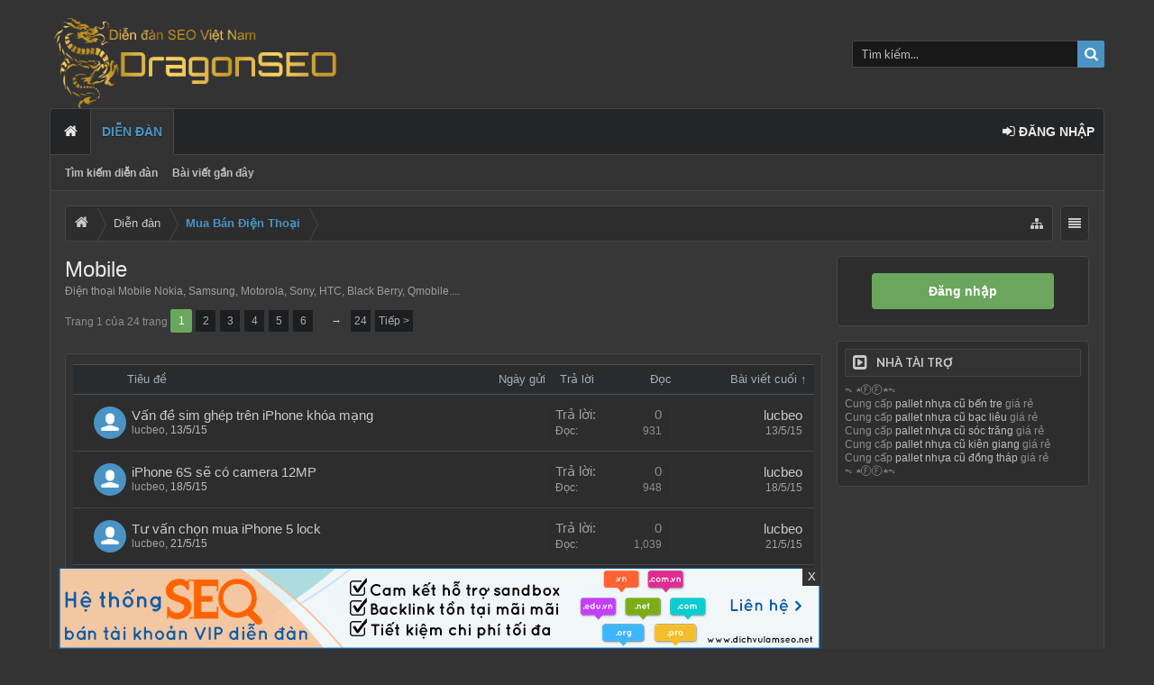

--- FILE ---
content_type: text/html; charset=UTF-8
request_url: https://dragontailseo.com/forums/mobile.23.html?direction=asc
body_size: 12538
content:
<!DOCTYPE html>
<html id="XenForo" lang="vi-VN" dir="LTR" class="Public NoJs LoggedOut Sidebar RunDeferred Responsive hasCollapseNodes hasTabLinks hasSidebarToggle hasSearch navStyle_0 pageStyle_0" xmlns:fb="http://www.facebook.com/2008/fbml">
<head>

<!-- Start Alexa Certify Javascript -->
<script type="text/javascript">
_atrk_opts = { atrk_acct:"WpFko1IW1810Y8", domain:"dragontailseo.com",dynamic: true};
(function() { var as = document.createElement('script'); as.type = 'text/javascript'; as.async = true; as.src = "https://d31qbv1cthcecs.cloudfront.net/atrk.js"; var s = document.getElementsByTagName('script')[0];s.parentNode.insertBefore(as, s); })();
</script>
<noscript><img src="https://d5nxst8fruw4z.cloudfront.net/atrk.gif?account=WpFko1IW1810Y8" style="display:none" height="1" width="1" alt="" /></noscript>
<!-- End Alexa Certify Javascript -->  


	<meta charset="utf-8" />
	<meta http-equiv="X-UA-Compatible" content="IE=Edge,chrome=1" />
	
		<meta name="viewport" content="width=device-width, initial-scale=1">
	
	
		<base href="https://dragontailseo.com/" />
		<script>
			var _b = document.getElementsByTagName('base')[0], _bH = "https://dragontailseo.com/";
			if (_b && _b.href != _bH) _b.href = _bH;
		</script>
	

	<title>Mobile</title>
	
	<noscript><style>.JsOnly, .jsOnly { display: none !important; }</style></noscript>
	<link rel="stylesheet" href="css.php?css=xenforo,form,public&amp;style=3&amp;dir=LTR&amp;d=1757128911" />
	<link rel="stylesheet" type="text/css" href="misc/custom-node-icons" /><link rel="stylesheet" href="css.php?css=discussion_list,login_bar,moderator_bar,wf_default&amp;style=3&amp;dir=LTR&amp;d=1757128911" />
	
	
	
	<link rel="stylesheet" href="css.php?css=uix,uix_dark&amp;style=3&amp;dir=LTR&amp;d=1757128911" />

	

	<script>

	var _gaq = [['_setAccount', 'UA-60916822-1'], ['_trackPageview']];
	!function(d, t)
	{
		var g = d.createElement(t),
			s = d.getElementsByTagName(t)[0];	
		g.async = true;
		g.src = ('https:' == d.location.protocol ? 'https://ssl' : 'http://www') + '.google-analytics.com/ga.js';
		s.parentNode.insertBefore(g, s);
	}
	(document, 'script');

	</script>
		<script src="js/jquery/jquery-1.11.0.min.js"></script>	
		
	<script src="js/xenforo/xenforo.js?_v=c194f4c5"></script>
	<script src="js/xenforo/discussion_list.js?_v=c194f4c5"></script>


<!--[if lt IE 9]>
        <!-- HTML5 Shim -->
        <script src="//cdnjs.cloudflare.com/ajax/libs/html5shiv/3.7.2/html5shiv.min.js"></script>
        <!-- Media queries for IE8 -->
        <script src="//cdnjs.cloudflare.com/ajax/libs/respond.js/1.4.2/respond.js"></script>
        <!-- CSS3 selectors for IE8 -->
        <script src="//cdnjs.cloudflare.com/ajax/libs/selectivizr/1.0.2/selectivizr-min.js"></script>
<![endif]-->


<link href='//fonts.googleapis.com/css?family=Open+Sans:400,700|Lato:400,700' rel='stylesheet' type='text/css'>

<link href="//maxcdn.bootstrapcdn.com/font-awesome/4.1.0/css/font-awesome.min.css" rel="stylesheet">

<script>
	uix = {
	  elm:{},fn:{},
	  init: function(){if (uix.betaMode) {console.group('uix.%cinit()', 'color:#3498DB');}for(var x=0;x<uix.events.init.length;x++){uix.events.init[x]()}console.groupEnd('uix.%cinit()','color:#3498DB')},
	  events: {init:[]},
	  on: function(event, fn){if(event=='init'){uix.events.init.push(fn)}},
	  betaMode: parseInt('0'),
	  
	  globalPadding 		: parseInt('16px'),
	  sidebarWidth			: parseInt('280px'),
	  mainContainerMargin  	        : '296px',
	  maxResponsiveWideWidth   	: parseInt('800px'),
	  maxResponsiveMediumWidth 	: parseInt('610px'),
	  maxResponsiveNarrowWidth 	: parseInt('480px'),
	  stickyNavigation_minWidth 	: parseInt('480px'),
	  stickyNavigation_minHeight	: parseInt('400px'),
	  stickyNavigation_maxWidth 	: parseInt('0'),
	  stickyNavigation_maxHeight	: parseInt('0'),
	  stickySidebar 		: 1,
	  sidebar_innerFloat		: 'right',
	  stickyItems 			: {},
	  stickyItems_length 		: 0,
	  collapsibleSidebar_phrase_close : '',
	  collapsibleSidebar_phrase_open  : ''
	 };
	if(uix.stickyNavigation_maxWidth == 0){uix.stickyNavigation_maxWidth = 999999}
	if(uix.stickyNavigation_maxHeight == 0){uix.stickyNavigation_maxHeight = 999999}
	
	
	
	
		uix.stickyItems['#navigation'] = {normalHeight:parseInt('50px'), stickyHeight:parseInt('42px')}
		
			//if tablinks are visible
			uix.stickyItems['#navigation'].normalHeight += parseInt('40px');
			uix.stickyItems['#navigation'].stickyHeight += parseInt('42px');
		
	
	
		uix.stickyItems['#userBar']= {normalHeight:parseInt('40px'), stickyHeight:parseInt('30px')}
	
	
	
	$(document).ready(function(){
	
	//put jquery code here
	

	

});
	 
</script>


	<script src="js/audentio/uix/modernizr.js?_v=c194f4c5"></script>


<script src="js/audentio/uix/functions.min.js?_v=c194f4c5"></script>
	
	<link rel="apple-touch-icon" href="https://dragontailseo.com/styles/default/xenforo/logo.og.png" />
	<link rel="alternate" type="application/rss+xml" title="RSS Feed For   Diễn Đàn Seo Web Việt Nam Pr Cao Dofollow Miễn Phí " href="forums/-/index.rss" />
	<meta name="description" content="Điện thoại Mobile Nokia, Samsung, Motorola, Sony, HTC, Black Berry, Qmobile...." />
	<link rel="next" href="forums/mobile.23/page-2?direction=asc" />
	<link rel="canonical" href="https://dragontailseo.com/forums/mobile.23.html" />
	<link rel="alternate" type="application/rss+xml" title="RSS Feed For Mobile" href="forums/mobile.23/index.rss" />
	<meta name="keywords" content="diễn đàn seo việt nam, diễn đàn seo lớn nhất việt nam, diễn đàn seo web, diễn đàn seo, diễn đàn seo top" />




</head>

<body class="node23 node22">
	
	
	
		

<div id="loginBar">
	<div class="pageContent">
		<span class="helper"></span>
		
	</div>
	<div class="pageWidth">
		
		

		
	</div>
</div>
	
	
	
		<div id="uix_paneContainer" class="off-canvas-wrapper">
				<aside class="uix_sidePane left-off-canvas-content">
					<div class="uix_sidePane_content">
						<ul>

	<!-- home -->
	
		<li class="navTab home"><a href="https://dragontailseo.com/" class="navLink">Trang chủ</a></li>
	
	
	
	<!-- extra tabs: home -->
	
	
	
	<!-- forums -->
	
		<li class="navTab forums selected">
		
			<a href="https://dragontailseo.com/" class="navLink">Diễn đàn</a>
			<a href="https://dragontailseo.com/" class="SplitCtrl" rel="subMenu"></a>
			
			<div class="subMenu">
				<ul class="blockLinksList">
				
					
					<li><a href="search/?type=post">Tìm kiếm diễn đàn</a></li>
					
					<li><a href="find-new/posts" rel="nofollow">Bài viết gần đây</a></li>
				
				</ul>
			</div>
		</li>
	
	
	
	<!-- extra tabs: middle -->
	
	
	
	<!-- members -->
					
	
	<!-- extra tabs: end -->
	
	
			

</ul>
					</div>
				</aside>
			<div class="inner-wrapper">

				
				<a href="#" class="exit-off-canvas"></a>
		
	

	

	<div class="uix_wrapperFix" style="height: 1px; margin-bottom: -1px;"></div>
		<div id="uix_wrapper">

<div id="headerMover">
	<div id="headerProxy"></div>
<header>
	


<div id="header">

	



	
	
	
		<div id="logoBlock">

	
	<div class="pageWidth">
	

<div id="searchBar" class="hasSearchButton">
	
	<i id="QuickSearchPlaceholder" class="uix_icon uix_icon-search" title="Tìm kiếm"></i>
	<fieldset id="QuickSearch">
		<form action="search/search" method="post" class="formPopup">
			
			<div class="primaryControls">
				<!-- block: primaryControls -->
				<i class="uix_icon uix_icon-search"></i>
				<input type="search" name="keywords" value="" class="textCtrl" placeholder="Tìm kiếm..." results="0" title="Nhập từ khóa và ấn Enter" id="QuickSearchQuery" />				
				<!-- end block: primaryControls -->
			</div>
			
			<div class="secondaryControls">
				<div class="controlsWrapper">
				
					<!-- block: secondaryControls -->
					<dl class="ctrlUnit">
						<dt></dt>
						<dd><ul>
							<li><label><input type="checkbox" name="title_only" value="1"
								id="search_bar_title_only" class="AutoChecker"
								data-uncheck="#search_bar_thread" /> Chỉ tìm trong tiêu đề</label></li>
						</ul></dd>
					</dl>
				
					<dl class="ctrlUnit">
						<dt><label for="searchBar_users">Được gửi bởi thành viên:</label></dt>
						<dd>
							<input type="text" name="users" value="" class="textCtrl AutoComplete" id="searchBar_users" />
							<p class="explain">Dãn cách tên bằng dấu phẩy(,).</p>
						</dd>
					</dl>
				
					<dl class="ctrlUnit">
						<dt><label for="searchBar_date">Mới hơn ngày:</label></dt>
						<dd><input type="date" name="date" value="" class="textCtrl" id="searchBar_date" /></dd>
					</dl>
					
					
					<dl class="ctrlUnit">
						<dt></dt>
						<dd><ul>
								
									<li><label title="Search only Mobile"><input type="checkbox" name="nodes[]" value="23"
	id="search_bar_nodes" class="Disabler AutoChecker" checked="checked"
	data-uncheck="#search_bar_thread" /> Search this forum only</label>
	<ul id="search_bar_nodes_Disabler">
		<li><label><input type="checkbox" name="type[post][group_discussion]" value="1"
			id="search_bar_group_discussion" class="AutoChecker"
			data-uncheck="#search_bar_thread" /> Hiển thị kết quả dạng Chủ đề</label></li>
	</ul></li>
								
						</ul></dd>
					</dl>
					
				</div>
				<!-- end block: secondaryControls -->
				
				<dl class="ctrlUnit submitUnit">
					<dt></dt>
					<dd>
						<input type="submit" value="Tìm kiếm" class="button primary Tooltip" title="Tìm ngay" />
						<a href="search/" class="button moreOptions Tooltip" title="Tìm nâng cao">Thêm...</a>
						<div class="Popup" id="commonSearches">
							<a rel="Menu" class="button NoPopupGadget Tooltip" title="Tìm kiếm hữu ích" data-tipclass="flipped"><span class="arrowWidget"></span></a>
							<div class="Menu">
								<div class="primaryContent menuHeader">
									<h3>Tìm kiếm hữu ích</h3>
								</div>
								<ul class="secondaryContent blockLinksList">
									<!-- block: useful_searches -->
									<li><a href="find-new/posts?recent=1" rel="nofollow">Bài viết gần đây</a></li>
									
									<!-- end block: useful_searches -->
								</ul>
							</div>
						</div>
					</dd>
				</dl>
				
			</div>
			
			<input type="hidden" name="_xfToken" value="" />
		</form>		
	</fieldset>
	

</div>
		
		
		<div class="pageContent">
		
		
			
		
		<div id="logo"><a href="https://dragontailseo.com/">
			<span></span>
			<img src="/styles/default/xenforo/dragon-seo.png" alt="  Diễn Đàn Seo Web Việt Nam Pr Cao Dofollow Miễn Phí " />
			
		</a></div>
		
		
					
		<span class="helper"></span>
		</div>
	</div>	
</div>
	
	
	

<div id="navigation" class=" stickyTop">
	<div class="uix_navigationWrapper">
	
	<div class="pageWidth">
	
		<div class="pageContent">
			<nav>
				<div class="navTabs">
					
						
						<ul class="publicTabs left">

						
						<li id="logo_small">
							<a href="https://dragontailseo.com/">
							
								<img src="styles/uix_dark/uix/logo_small.png">
							
							</a>
						</li>
						
						
						<!-- home -->
						
							<li class="navTab home PopupClosed"><a href="https://dragontailseo.com/" class="navLink">Trang chủ</a></li>
						
							
							
							<!-- extra tabs: home -->
							
							
							
							<!-- forums -->
							
								<li class="navTab forums selected">
								
									<a href="https://dragontailseo.com/" class="navLink">Diễn đàn</a>
									<a href="https://dragontailseo.com/" class="SplitCtrl" rel="Menu"></a>
									
									<div class="tabLinks forumsTabLinks">
										<div class="primaryContent menuHeader">
											<h3>Diễn đàn</h3>
											<div class="muted">Liên kết nhanh</div>
										</div>
										<ul class="secondaryContent blockLinksList">
										
											
											<li><a href="search/?type=post">Tìm kiếm diễn đàn</a></li>
											
											<li><a href="find-new/posts" rel="nofollow">Bài viết gần đây</a></li>
										
										</ul>
									</div>
								</li>
							
							
							
							<!-- extra tabs: middle -->
							
							
							
							<!-- members -->
											
							
							<!-- extra tabs: end -->
							
							
							<!-- responsive popup -->
							<li class="navTab navigationHiddenTabs Popup PopupControl PopupClosed" style="display:none">	
											
								<a rel="Menu" class="navLink NoPopupGadget"><i class="uix_icon uix_icon-navTrigger"></i><span class="hide menuIcon">Menu</span></a>
								
								<div class="Menu JsOnly blockLinksList primaryContent" id="NavigationHiddenMenu"></div>
							</li>
								
							
							<!-- no selection -->
							
							

								
								
								
									

						</ul>
						
						
						
						<ul class="left uix_offCanvasSidebarMenu">
							<li class="navTab uix_offCanvasSidebarTrigger PopupClosed" id="uix_paneTrigger"><a class="navLink left-off-canvas-trigger" href="#"><i class="uix_icon uix_icon-navTrigger"></i> Menu</a></li>
						</ul>
						
						
						



	<ul class="visitorTabs right">
	
	

		
		
		
			

	<li class="navTab login PopupClosed">
		<label for="LoginControl">
			<a href="login/" class="navLink ">
				<i class="uix_icon uix_icon-signIn"></i> 
				<strong class="loginText">Đăng nhập</strong>
			</a>	
		</label>
		
	</li>
	


		
		
		
		
	
			
	</ul>
	

						
						
					

				</div>

			<span class="helper"></span>
				
			</nav>
		</div>
	</div>
	</div>
</div>
	
	
</div>

	
	
</header>

<div id="content" class="forum_view">
	<div class="pageWidth">
		<div class="pageContent">
			<!-- main content area -->
			
			
			
				
						
				
				<div class="breadBoxTop ">
					
					

<nav>

	
	<ul class="uix_breadCrumb_toggleList">
			
			<li class="uix_sidebar_collapse toggleList_item"><a href="#" title="Toggle Sidebar" class="Tooltip" data-tipclass="flipped"><i class="uix_icon uix_icon-sidebarCollapse"></i> <span class="uix_sidebar_collapse_phrase"></span></a></li>
			
		
	</ul>
	
	
	

	<fieldset class="breadcrumb">
		<a href="misc/quick-navigation-menu?selected=node-23" class="OverlayTrigger jumpMenuTrigger" data-cacheOverlay="true" title="Mở điều hướng nhanh"><i class="uix_icon uix_icon-sitemap"></i><!--Jump to...--></a>
			
		<div class="boardTitle"><strong>  Diễn Đàn Seo Web Việt Nam Pr Cao Dofollow Miễn Phí </strong></div>
		
		<span class="crumbs">
			
				<span class="crust homeCrumb" itemscope="itemscope" itemtype="http://data-vocabulary.org/Breadcrumb">
					<a href="https://dragontailseo.com/" class="crumb" rel="up" itemprop="url"><span itemprop="title"><i class="uix_icon uix_icon-home"></i><span class="hide">Trang chủ</span></span></a>
					<span class="arrow"><span></span></span>
				</span>
			
			
			
				<span class="crust selectedTabCrumb" itemscope="itemscope" itemtype="http://data-vocabulary.org/Breadcrumb">
					<a href="https://dragontailseo.com/" class="crumb" rel="up" itemprop="url"><span itemprop="title">Diễn đàn</span></a>
					<span class="arrow"><span>&gt;</span></span>
				</span>
			
			
			
				
					<span class="crust" itemscope="itemscope" itemtype="http://data-vocabulary.org/Breadcrumb">
						<a href="https://dragontailseo.com/categories/mua-ban-dien-thoai.22.html" class="crumb" rel="up" itemprop="url"><span itemprop="title">Mua Bán Điện Thoại</span></a>
						<span class="arrow"><span>&gt;</span></span>
					</span>
				
			
		</span>
	</fieldset>
</nav>
				</div>
				
						
			
			
			
			
			
				<div class="uix_contentFix">	
					<div class="mainContainer">
						<div class="mainContent">
			
					
						<!--[if lt IE 8]>
							<p class="importantMessage">You are using an out of date browser. It  may not display this or other websites correctly.<br />You should upgrade or use an <a href="https://www.google.com/chrome" target="_blank">alternative browser</a>.</p>
						<![endif]-->

						
												
						

						
						
													
								<!-- h1 title, description -->
								<div class="titleBar">
									
									<h1>Mobile</h1>
									
									<p id="pageDescription" class="muted baseHtml">Điện thoại Mobile Nokia, Samsung, Motorola, Sony, HTC, Black Berry, Qmobile....</p>
								</div>
							
						
						
						
						
						
						<!-- main template -->
						



	
























<div class="pageNavLinkGroup">

	<div class="linkGroup SelectionCountContainer">
		
	</div>

	


<div class="PageNav"
	data-page="1"
	data-range="2"
	data-start="2"
	data-end="6"
	data-last="24"
	data-sentinel="{{sentinel}}"
	data-baseurl="forums/mobile.23/page-{{sentinel}}?direction=asc">
	
	<span class="pageNavHeader">Trang 1 của 24 trang</span>
	
	<nav>
		
		
		<a href="forums/mobile.23.html?direction=asc" class="currentPage " rel="start">1</a>
		
		
			<a class="PageNavPrev hidden">&larr;</a> <span class="scrollable"><span class="items">
		
		
		
			<a href="forums/mobile.23/page-2?direction=asc" class="">2</a>
		
			<a href="forums/mobile.23/page-3?direction=asc" class="">3</a>
		
			<a href="forums/mobile.23/page-4?direction=asc" class="">4</a>
		
			<a href="forums/mobile.23/page-5?direction=asc" class="">5</a>
		
			<a href="forums/mobile.23/page-6?direction=asc" class="">6</a>
		
		
		
			</span></span> <a class="PageNavNext ">&rarr;</a>
		
		
		<a href="forums/mobile.23/page-24?direction=asc" class="">24</a>
		
		
			<a href="forums/mobile.23/page-2?direction=asc" class="text">Tiếp &gt;</a>
			
		
	</nav>	
	
	
</div>


</div>



<div class="discussionList section sectionMain">
	


<form action="inline-mod/thread/switch" method="post"
	class="DiscussionList InlineModForm"
	data-cookieName="threads"
	data-controls="#InlineModControls"
	data-imodOptions="#ModerationSelect option">
	
	

	<dl class="sectionHeaders">
		<dt class="posterAvatar"><a><span>Sort by:</span></a></dt>
		<dd class="main">
			<a href="forums/mobile.23.html?order=title" class="title"><span>Tiêu đề</span></a>
			<a href="forums/mobile.23.html?order=post_date" class="postDate"><span>Ngày gửi</span></a>
		</dd>
		<dd class="stats">
			<a href="forums/mobile.23.html?order=reply_count" class="major"><span>Trả lời</span></a>
			<a href="forums/mobile.23.html?order=view_count" class="minor"><span>Đọc</span></a>
		</dd>
		<dd class="lastPost"><a href="forums/mobile.23.html?direction=desc"><span>Bài viết cuối &uarr;</span></a></dd>
	</dl>

	<ol class="discussionListItems">
	
		
		
	
		
		
		
		
		
		
		
		
			



<li id="thread-550" class="discussionListItem visible  " data-author="lucbeo">

	<div class="listBlock posterAvatar">
		<span class="avatarContainer">
			<a href="members/lucbeo.86.html" class="avatar Av86s" data-avatarhtml="true"><img src="styles/uix_dark/xenforo/avatars/avatar_male_s.png" width="48" height="48" alt="lucbeo" /></a>
			
		</span>
	</div>

	<div class="listBlock main">

		<div class="titleText">
			

			<h3 class="title">
				
				
				
				<a href="threads/van-de-sim-ghep-tren-iphone-khoa-mang.550.html"
					title=""
					class="PreviewTooltip"
					data-previewUrl="threads/van-de-sim-ghep-tren-iphone-khoa-mang.550/preview">Vấn đề sim ghép trên iPhone khóa mạng</a>
				
			</h3>
			
			<div class="secondRow">
				<div class="posterDate muted">
					<a href="members/lucbeo.86.html" class="username" dir="auto" title="Thread starter">lucbeo</a><span class="startDate">,
					<a class="faint"><span class="DateTime" title="">13/5/15</span></a></span>

					
				</div>

				<div class="controls faint">
					
					
				</div>
			</div>
		</div>
	</div>

	<div class="listBlock stats pairsJustified" title="Members who liked the first message: 0">
		<dl class="major"><dt>Trả lời:</dt> <dd>0</dd></dl>
		<dl class="minor"><dt>Đọc:</dt> <dd>931</dd></dl>
	</div>

	<div class="listBlock lastPost">
		
			<dl class="lastPostInfo">
				<dt><a href="members/lucbeo.86.html" class="username" dir="auto">lucbeo</a></dt>
				<dd class="muted"><a class="dateTime"><span class="DateTime" title="13/5/15 lúc 11:28">13/5/15</span></a></dd>
			</dl>
		
	</div>
</li>


		
			



<li id="thread-662" class="discussionListItem visible  " data-author="lucbeo">

	<div class="listBlock posterAvatar">
		<span class="avatarContainer">
			<a href="members/lucbeo.86.html" class="avatar Av86s" data-avatarhtml="true"><img src="styles/uix_dark/xenforo/avatars/avatar_male_s.png" width="48" height="48" alt="lucbeo" /></a>
			
		</span>
	</div>

	<div class="listBlock main">

		<div class="titleText">
			

			<h3 class="title">
				
				
				
				<a href="threads/iphone-6s-se-co-camera-12mp.662.html"
					title=""
					class="PreviewTooltip"
					data-previewUrl="threads/iphone-6s-se-co-camera-12mp.662/preview">iPhone 6S sẽ có camera 12MP</a>
				
			</h3>
			
			<div class="secondRow">
				<div class="posterDate muted">
					<a href="members/lucbeo.86.html" class="username" dir="auto" title="Thread starter">lucbeo</a><span class="startDate">,
					<a class="faint"><span class="DateTime" title="">18/5/15</span></a></span>

					
				</div>

				<div class="controls faint">
					
					
				</div>
			</div>
		</div>
	</div>

	<div class="listBlock stats pairsJustified" title="Members who liked the first message: 0">
		<dl class="major"><dt>Trả lời:</dt> <dd>0</dd></dl>
		<dl class="minor"><dt>Đọc:</dt> <dd>948</dd></dl>
	</div>

	<div class="listBlock lastPost">
		
			<dl class="lastPostInfo">
				<dt><a href="members/lucbeo.86.html" class="username" dir="auto">lucbeo</a></dt>
				<dd class="muted"><a class="dateTime"><span class="DateTime" title="18/5/15 lúc 16:58">18/5/15</span></a></dd>
			</dl>
		
	</div>
</li>


		
			



<li id="thread-745" class="discussionListItem visible  " data-author="lucbeo">

	<div class="listBlock posterAvatar">
		<span class="avatarContainer">
			<a href="members/lucbeo.86.html" class="avatar Av86s" data-avatarhtml="true"><img src="styles/uix_dark/xenforo/avatars/avatar_male_s.png" width="48" height="48" alt="lucbeo" /></a>
			
		</span>
	</div>

	<div class="listBlock main">

		<div class="titleText">
			

			<h3 class="title">
				
				
				
				<a href="threads/tu-van-chon-mua-iphone-5-lock.745.html"
					title=""
					class="PreviewTooltip"
					data-previewUrl="threads/tu-van-chon-mua-iphone-5-lock.745/preview">Tư vấn chọn mua iPhone 5 lock</a>
				
			</h3>
			
			<div class="secondRow">
				<div class="posterDate muted">
					<a href="members/lucbeo.86.html" class="username" dir="auto" title="Thread starter">lucbeo</a><span class="startDate">,
					<a class="faint"><span class="DateTime" title="">21/5/15</span></a></span>

					
				</div>

				<div class="controls faint">
					
					
				</div>
			</div>
		</div>
	</div>

	<div class="listBlock stats pairsJustified" title="Members who liked the first message: 0">
		<dl class="major"><dt>Trả lời:</dt> <dd>0</dd></dl>
		<dl class="minor"><dt>Đọc:</dt> <dd>1,039</dd></dl>
	</div>

	<div class="listBlock lastPost">
		
			<dl class="lastPostInfo">
				<dt><a href="members/lucbeo.86.html" class="username" dir="auto">lucbeo</a></dt>
				<dd class="muted"><a class="dateTime"><span class="DateTime" title="21/5/15 lúc 12:02">21/5/15</span></a></dd>
			</dl>
		
	</div>
</li>


		
			



<li id="thread-940" class="discussionListItem visible  " data-author="lucbeo">

	<div class="listBlock posterAvatar">
		<span class="avatarContainer">
			<a href="members/lucbeo.86.html" class="avatar Av86s" data-avatarhtml="true"><img src="styles/uix_dark/xenforo/avatars/avatar_male_s.png" width="48" height="48" alt="lucbeo" /></a>
			
		</span>
	</div>

	<div class="listBlock main">

		<div class="titleText">
			

			<h3 class="title">
				
				
				
				<a href="threads/khac-phuc-loi-tren-iphone-5-lock-khong-can-jailbreak.940.html"
					title=""
					class="PreviewTooltip"
					data-previewUrl="threads/khac-phuc-loi-tren-iphone-5-lock-khong-can-jailbreak.940/preview">Khắc phục lỗi trên iPhone 5 lock không cần jailbreak</a>
				
			</h3>
			
			<div class="secondRow">
				<div class="posterDate muted">
					<a href="members/lucbeo.86.html" class="username" dir="auto" title="Thread starter">lucbeo</a><span class="startDate">,
					<a class="faint"><span class="DateTime" title="">28/5/15</span></a></span>

					
				</div>

				<div class="controls faint">
					
					
				</div>
			</div>
		</div>
	</div>

	<div class="listBlock stats pairsJustified" title="Members who liked the first message: 0">
		<dl class="major"><dt>Trả lời:</dt> <dd>0</dd></dl>
		<dl class="minor"><dt>Đọc:</dt> <dd>1,086</dd></dl>
	</div>

	<div class="listBlock lastPost">
		
			<dl class="lastPostInfo">
				<dt><a href="members/lucbeo.86.html" class="username" dir="auto">lucbeo</a></dt>
				<dd class="muted"><a class="dateTime"><span class="DateTime" title="28/5/15 lúc 14:31">28/5/15</span></a></dd>
			</dl>
		
	</div>
</li>


		
			



<li id="thread-992" class="discussionListItem visible  " data-author="KhoaComputer">

	<div class="listBlock posterAvatar">
		<span class="avatarContainer">
			<a href="members/khoacomputer.314.html" class="avatar Av314s" data-avatarhtml="true"><img src="styles/uix_dark/xenforo/avatars/avatar_male_s.png" width="48" height="48" alt="KhoaComputer" /></a>
			
		</span>
	</div>

	<div class="listBlock main">

		<div class="titleText">
			

			<h3 class="title">
				
				
				
				<a href="threads/bkav-bphone-sieu-dep-chinh-thuc-trinh-lang.992.html"
					title=""
					class="PreviewTooltip"
					data-previewUrl="threads/bkav-bphone-sieu-dep-chinh-thuc-trinh-lang.992/preview">BKAV BPhone siêu đẹp chính thức trình làng</a>
				
			</h3>
			
			<div class="secondRow">
				<div class="posterDate muted">
					<a href="members/khoacomputer.314.html" class="username" dir="auto" title="Thread starter">KhoaComputer</a><span class="startDate">,
					<a class="faint"><span class="DateTime" title="">30/5/15</span></a></span>

					
				</div>

				<div class="controls faint">
					
					
				</div>
			</div>
		</div>
	</div>

	<div class="listBlock stats pairsJustified" title="Members who liked the first message: 0">
		<dl class="major"><dt>Trả lời:</dt> <dd>0</dd></dl>
		<dl class="minor"><dt>Đọc:</dt> <dd>978</dd></dl>
	</div>

	<div class="listBlock lastPost">
		
			<dl class="lastPostInfo">
				<dt><a href="members/khoacomputer.314.html" class="username" dir="auto">KhoaComputer</a></dt>
				<dd class="muted"><a class="dateTime"><span class="DateTime" title="30/5/15 lúc 22:12">30/5/15</span></a></dd>
			</dl>
		
	</div>
</li>


		
			



<li id="thread-1003" class="discussionListItem visible  " data-author="lucbeo">

	<div class="listBlock posterAvatar">
		<span class="avatarContainer">
			<a href="members/lucbeo.86.html" class="avatar Av86s" data-avatarhtml="true"><img src="styles/uix_dark/xenforo/avatars/avatar_male_s.png" width="48" height="48" alt="lucbeo" /></a>
			
		</span>
	</div>

	<div class="listBlock main">

		<div class="titleText">
			

			<h3 class="title">
				
				
				
				<a href="threads/nhung-loi-thuong-gap-tren-iphone-5-lock.1003.html"
					title=""
					class="PreviewTooltip"
					data-previewUrl="threads/nhung-loi-thuong-gap-tren-iphone-5-lock.1003/preview">Những lỗi thường gặp trên iPhone 5 lock</a>
				
			</h3>
			
			<div class="secondRow">
				<div class="posterDate muted">
					<a href="members/lucbeo.86.html" class="username" dir="auto" title="Thread starter">lucbeo</a><span class="startDate">,
					<a class="faint"><span class="DateTime" title="">31/5/15</span></a></span>

					
				</div>

				<div class="controls faint">
					
					
				</div>
			</div>
		</div>
	</div>

	<div class="listBlock stats pairsJustified" title="Members who liked the first message: 0">
		<dl class="major"><dt>Trả lời:</dt> <dd>0</dd></dl>
		<dl class="minor"><dt>Đọc:</dt> <dd>944</dd></dl>
	</div>

	<div class="listBlock lastPost">
		
			<dl class="lastPostInfo">
				<dt><a href="members/lucbeo.86.html" class="username" dir="auto">lucbeo</a></dt>
				<dd class="muted"><a class="dateTime"><span class="DateTime" title="31/5/15 lúc 16:44">31/5/15</span></a></dd>
			</dl>
		
	</div>
</li>


		
			



<li id="thread-1438" class="discussionListItem visible  " data-author="linhnguyen">

	<div class="listBlock posterAvatar">
		<span class="avatarContainer">
			<a href="members/linhnguyen.419.html" class="avatar Av419s" data-avatarhtml="true"><img src="styles/uix_dark/xenforo/avatars/avatar_s.png" width="48" height="48" alt="linhnguyen" /></a>
			
		</span>
	</div>

	<div class="listBlock main">

		<div class="titleText">
			

			<h3 class="title">
				
				
				
				<a href="threads/dia-chi-thay-mat-kinh-iphone-5.1438.html"
					title=""
					class="PreviewTooltip"
					data-previewUrl="threads/dia-chi-thay-mat-kinh-iphone-5.1438/preview">Địa chỉ thay mặt kính iphone 5</a>
				
			</h3>
			
			<div class="secondRow">
				<div class="posterDate muted">
					<a href="members/linhnguyen.419.html" class="username" dir="auto" title="Thread starter">linhnguyen</a><span class="startDate">,
					<a class="faint"><span class="DateTime" title="">1/7/15</span></a></span>

					
				</div>

				<div class="controls faint">
					
					
				</div>
			</div>
		</div>
	</div>

	<div class="listBlock stats pairsJustified" title="Members who liked the first message: 0">
		<dl class="major"><dt>Trả lời:</dt> <dd>0</dd></dl>
		<dl class="minor"><dt>Đọc:</dt> <dd>781</dd></dl>
	</div>

	<div class="listBlock lastPost">
		
			<dl class="lastPostInfo">
				<dt><a href="members/linhnguyen.419.html" class="username" dir="auto">linhnguyen</a></dt>
				<dd class="muted"><a class="dateTime"><span class="DateTime" title="1/7/15 lúc 21:31">1/7/15</span></a></dd>
			</dl>
		
	</div>
</li>


		
			



<li id="thread-1439" class="discussionListItem visible  " data-author="linhnguyen">

	<div class="listBlock posterAvatar">
		<span class="avatarContainer">
			<a href="members/linhnguyen.419.html" class="avatar Av419s" data-avatarhtml="true"><img src="styles/uix_dark/xenforo/avatars/avatar_s.png" width="48" height="48" alt="linhnguyen" /></a>
			
		</span>
	</div>

	<div class="listBlock main">

		<div class="titleText">
			

			<h3 class="title">
				
				
				
				<a href="threads/dien-thoai-lenovo-s60-gia-bao-nhieu.1439.html"
					title=""
					class="PreviewTooltip"
					data-previewUrl="threads/dien-thoai-lenovo-s60-gia-bao-nhieu.1439/preview">Điện thoại Lenovo S60 giá bao nhiêu</a>
				
			</h3>
			
			<div class="secondRow">
				<div class="posterDate muted">
					<a href="members/linhnguyen.419.html" class="username" dir="auto" title="Thread starter">linhnguyen</a><span class="startDate">,
					<a class="faint"><span class="DateTime" title="">1/7/15</span></a></span>

					
				</div>

				<div class="controls faint">
					
					
				</div>
			</div>
		</div>
	</div>

	<div class="listBlock stats pairsJustified" title="Members who liked the first message: 0">
		<dl class="major"><dt>Trả lời:</dt> <dd>0</dd></dl>
		<dl class="minor"><dt>Đọc:</dt> <dd>793</dd></dl>
	</div>

	<div class="listBlock lastPost">
		
			<dl class="lastPostInfo">
				<dt><a href="members/linhnguyen.419.html" class="username" dir="auto">linhnguyen</a></dt>
				<dd class="muted"><a class="dateTime"><span class="DateTime" title="1/7/15 lúc 21:41">1/7/15</span></a></dd>
			</dl>
		
	</div>
</li>


		
			



<li id="thread-1440" class="discussionListItem visible  " data-author="linhnguyen">

	<div class="listBlock posterAvatar">
		<span class="avatarContainer">
			<a href="members/linhnguyen.419.html" class="avatar Av419s" data-avatarhtml="true"><img src="styles/uix_dark/xenforo/avatars/avatar_s.png" width="48" height="48" alt="linhnguyen" /></a>
			
		</span>
	</div>

	<div class="listBlock main">

		<div class="titleText">
			

			<h3 class="title">
				
				
				
				<a href="threads/dien-thoai-xiaomi-mi-4-gia-bao-nhieu.1440.html"
					title=""
					class="PreviewTooltip"
					data-previewUrl="threads/dien-thoai-xiaomi-mi-4-gia-bao-nhieu.1440/preview">Điện thoại Xiaomi Mi 4 giá bao nhiêu</a>
				
			</h3>
			
			<div class="secondRow">
				<div class="posterDate muted">
					<a href="members/linhnguyen.419.html" class="username" dir="auto" title="Thread starter">linhnguyen</a><span class="startDate">,
					<a class="faint"><span class="DateTime" title="">1/7/15</span></a></span>

					
				</div>

				<div class="controls faint">
					
					
				</div>
			</div>
		</div>
	</div>

	<div class="listBlock stats pairsJustified" title="Members who liked the first message: 0">
		<dl class="major"><dt>Trả lời:</dt> <dd>0</dd></dl>
		<dl class="minor"><dt>Đọc:</dt> <dd>971</dd></dl>
	</div>

	<div class="listBlock lastPost">
		
			<dl class="lastPostInfo">
				<dt><a href="members/linhnguyen.419.html" class="username" dir="auto">linhnguyen</a></dt>
				<dd class="muted"><a class="dateTime"><span class="DateTime" title="1/7/15 lúc 21:50">1/7/15</span></a></dd>
			</dl>
		
	</div>
</li>


		
			



<li id="thread-1574" class="discussionListItem visible  " data-author="thanhtrung">

	<div class="listBlock posterAvatar">
		<span class="avatarContainer">
			<a href="members/thanhtrung.420.html" class="avatar Av420s" data-avatarhtml="true"><img src="styles/uix_dark/xenforo/avatars/avatar_s.png" width="48" height="48" alt="thanhtrung" /></a>
			
		</span>
	</div>

	<div class="listBlock main">

		<div class="titleText">
			

			<h3 class="title">
				
				
				
				<a href="threads/apple-bien-hieu-nang-iphone-6-con-tuong-duong-iphone-5s-de-tiet-kiem-pin.1574.html"
					title=""
					class="PreviewTooltip"
					data-previewUrl="threads/apple-bien-hieu-nang-iphone-6-con-tuong-duong-iphone-5s-de-tiet-kiem-pin.1574/preview">Apple &quot;biến&quot; hiệu năng iPhone 6 còn tương đương iPhone 5S để tiết kiệm pin</a>
				
			</h3>
			
			<div class="secondRow">
				<div class="posterDate muted">
					<a href="members/thanhtrung.420.html" class="username" dir="auto" title="Thread starter">thanhtrung</a><span class="startDate">,
					<a class="faint"><span class="DateTime" title="">8/7/15</span></a></span>

					
				</div>

				<div class="controls faint">
					
					
				</div>
			</div>
		</div>
	</div>

	<div class="listBlock stats pairsJustified" title="Members who liked the first message: 0">
		<dl class="major"><dt>Trả lời:</dt> <dd>0</dd></dl>
		<dl class="minor"><dt>Đọc:</dt> <dd>760</dd></dl>
	</div>

	<div class="listBlock lastPost">
		
			<dl class="lastPostInfo">
				<dt><a href="members/thanhtrung.420.html" class="username" dir="auto">thanhtrung</a></dt>
				<dd class="muted"><a class="dateTime"><span class="DateTime" title="8/7/15 lúc 11:00">8/7/15</span></a></dd>
			</dl>
		
	</div>
</li>


		
			



<li id="thread-1583" class="discussionListItem visible  " data-author="sudo">

	<div class="listBlock posterAvatar">
		<span class="avatarContainer">
			<a href="members/sudo.418.html" class="avatar Av418s" data-avatarhtml="true"><img src="styles/uix_dark/xenforo/avatars/avatar_s.png" width="48" height="48" alt="sudo" /></a>
			
		</span>
	</div>

	<div class="listBlock main">

		<div class="titleText">
			

			<h3 class="title">
				
				
				
				<a href="threads/so-sanh-sony-xperia-z4-va-sony-z3.1583.html"
					title=""
					class="PreviewTooltip"
					data-previewUrl="threads/so-sanh-sony-xperia-z4-va-sony-z3.1583/preview">So sánh Sony Xperia Z4 và Sony Z3</a>
				
			</h3>
			
			<div class="secondRow">
				<div class="posterDate muted">
					<a href="members/sudo.418.html" class="username" dir="auto" title="Thread starter">sudo</a><span class="startDate">,
					<a class="faint"><span class="DateTime" title="">8/7/15</span></a></span>

					
				</div>

				<div class="controls faint">
					
					
				</div>
			</div>
		</div>
	</div>

	<div class="listBlock stats pairsJustified" title="Members who liked the first message: 0">
		<dl class="major"><dt>Trả lời:</dt> <dd>0</dd></dl>
		<dl class="minor"><dt>Đọc:</dt> <dd>769</dd></dl>
	</div>

	<div class="listBlock lastPost">
		
			<dl class="lastPostInfo">
				<dt><a href="members/sudo.418.html" class="username" dir="auto">sudo</a></dt>
				<dd class="muted"><a class="dateTime"><span class="DateTime" title="8/7/15 lúc 15:35">8/7/15</span></a></dd>
			</dl>
		
	</div>
</li>


		
			



<li id="thread-1670" class="discussionListItem visible  " data-author="thanhtrung">

	<div class="listBlock posterAvatar">
		<span class="avatarContainer">
			<a href="members/thanhtrung.420.html" class="avatar Av420s" data-avatarhtml="true"><img src="styles/uix_dark/xenforo/avatars/avatar_s.png" width="48" height="48" alt="thanhtrung" /></a>
			
		</span>
	</div>

	<div class="listBlock main">

		<div class="titleText">
			

			<h3 class="title">
				
				
				
				<a href="threads/chon-galaxy-s3-ban-se-co-hau-nhu-tat-ca.1670.html"
					title=""
					class="PreviewTooltip"
					data-previewUrl="threads/chon-galaxy-s3-ban-se-co-hau-nhu-tat-ca.1670/preview">Chọn Galaxy S3 bạn sẽ có hầu như tất cả</a>
				
			</h3>
			
			<div class="secondRow">
				<div class="posterDate muted">
					<a href="members/thanhtrung.420.html" class="username" dir="auto" title="Thread starter">thanhtrung</a><span class="startDate">,
					<a class="faint"><span class="DateTime" title="">11/7/15</span></a></span>

					
				</div>

				<div class="controls faint">
					
					
				</div>
			</div>
		</div>
	</div>

	<div class="listBlock stats pairsJustified" title="Members who liked the first message: 0">
		<dl class="major"><dt>Trả lời:</dt> <dd>0</dd></dl>
		<dl class="minor"><dt>Đọc:</dt> <dd>802</dd></dl>
	</div>

	<div class="listBlock lastPost">
		
			<dl class="lastPostInfo">
				<dt><a href="members/thanhtrung.420.html" class="username" dir="auto">thanhtrung</a></dt>
				<dd class="muted"><a class="dateTime"><span class="DateTime" title="11/7/15 lúc 12:58">11/7/15</span></a></dd>
			</dl>
		
	</div>
</li>


		
			



<li id="thread-1740" class="discussionListItem visible  " data-author="thanhtrung">

	<div class="listBlock posterAvatar">
		<span class="avatarContainer">
			<a href="members/thanhtrung.420.html" class="avatar Av420s" data-avatarhtml="true"><img src="styles/uix_dark/xenforo/avatars/avatar_s.png" width="48" height="48" alt="thanhtrung" /></a>
			
		</span>
	</div>

	<div class="listBlock main">

		<div class="titleText">
			

			<h3 class="title">
				
				
				
				<a href="threads/galaxy-note-3-nhin-nam-tinh-va-quyen-ru-hon-hon-galaxy-note-ii.1740.html"
					title=""
					class="PreviewTooltip"
					data-previewUrl="threads/galaxy-note-3-nhin-nam-tinh-va-quyen-ru-hon-hon-galaxy-note-ii.1740/preview">Galaxy Note 3 nhìn nam tính và quyến rũ hơn hơn Galaxy Note II</a>
				
			</h3>
			
			<div class="secondRow">
				<div class="posterDate muted">
					<a href="members/thanhtrung.420.html" class="username" dir="auto" title="Thread starter">thanhtrung</a><span class="startDate">,
					<a class="faint"><span class="DateTime" title="">14/7/15</span></a></span>

					
				</div>

				<div class="controls faint">
					
					
				</div>
			</div>
		</div>
	</div>

	<div class="listBlock stats pairsJustified" title="Members who liked the first message: 0">
		<dl class="major"><dt>Trả lời:</dt> <dd>0</dd></dl>
		<dl class="minor"><dt>Đọc:</dt> <dd>759</dd></dl>
	</div>

	<div class="listBlock lastPost">
		
			<dl class="lastPostInfo">
				<dt><a href="members/thanhtrung.420.html" class="username" dir="auto">thanhtrung</a></dt>
				<dd class="muted"><a class="dateTime"><span class="DateTime" title="14/7/15 lúc 15:00">14/7/15</span></a></dd>
			</dl>
		
	</div>
</li>


		
			



<li id="thread-1784" class="discussionListItem visible  " data-author="thanhtrung">

	<div class="listBlock posterAvatar">
		<span class="avatarContainer">
			<a href="members/thanhtrung.420.html" class="avatar Av420s" data-avatarhtml="true"><img src="styles/uix_dark/xenforo/avatars/avatar_s.png" width="48" height="48" alt="thanhtrung" /></a>
			
		</span>
	</div>

	<div class="listBlock main">

		<div class="titleText">
			

			<h3 class="title">
				
				
				
				<a href="threads/lg-g-pro-2-tuy-to-nhung-cam-giac-cam-rat-thoai-mai.1784.html"
					title=""
					class="PreviewTooltip"
					data-previewUrl="threads/lg-g-pro-2-tuy-to-nhung-cam-giac-cam-rat-thoai-mai.1784/preview">LG G Pro 2 tuy to nhưng cảm giác cầm rất thoải mái</a>
				
			</h3>
			
			<div class="secondRow">
				<div class="posterDate muted">
					<a href="members/thanhtrung.420.html" class="username" dir="auto" title="Thread starter">thanhtrung</a><span class="startDate">,
					<a class="faint"><span class="DateTime" title="">16/7/15</span></a></span>

					
				</div>

				<div class="controls faint">
					
					
				</div>
			</div>
		</div>
	</div>

	<div class="listBlock stats pairsJustified" title="Members who liked the first message: 0">
		<dl class="major"><dt>Trả lời:</dt> <dd>0</dd></dl>
		<dl class="minor"><dt>Đọc:</dt> <dd>842</dd></dl>
	</div>

	<div class="listBlock lastPost">
		
			<dl class="lastPostInfo">
				<dt><a href="members/thanhtrung.420.html" class="username" dir="auto">thanhtrung</a></dt>
				<dd class="muted"><a class="dateTime"><span class="DateTime" title="16/7/15 lúc 04:09">16/7/15</span></a></dd>
			</dl>
		
	</div>
</li>


		
			



<li id="thread-1786" class="discussionListItem visible  " data-author="thanhtrung">

	<div class="listBlock posterAvatar">
		<span class="avatarContainer">
			<a href="members/thanhtrung.420.html" class="avatar Av420s" data-avatarhtml="true"><img src="styles/uix_dark/xenforo/avatars/avatar_s.png" width="48" height="48" alt="thanhtrung" /></a>
			
		</span>
	</div>

	<div class="listBlock main">

		<div class="titleText">
			

			<h3 class="title">
				
				
				
				<a href="threads/anh-chup-tu-lumia-1020-duoc-danh-gia-cao-hon-lumia-930.1786.html"
					title=""
					class="PreviewTooltip"
					data-previewUrl="threads/anh-chup-tu-lumia-1020-duoc-danh-gia-cao-hon-lumia-930.1786/preview">Ảnh chụp từ Lumia 1020 được đánh giá cao hơn Lumia 930</a>
				
			</h3>
			
			<div class="secondRow">
				<div class="posterDate muted">
					<a href="members/thanhtrung.420.html" class="username" dir="auto" title="Thread starter">thanhtrung</a><span class="startDate">,
					<a class="faint"><span class="DateTime" title="">16/7/15</span></a></span>

					
				</div>

				<div class="controls faint">
					
					
				</div>
			</div>
		</div>
	</div>

	<div class="listBlock stats pairsJustified" title="Members who liked the first message: 0">
		<dl class="major"><dt>Trả lời:</dt> <dd>0</dd></dl>
		<dl class="minor"><dt>Đọc:</dt> <dd>904</dd></dl>
	</div>

	<div class="listBlock lastPost">
		
			<dl class="lastPostInfo">
				<dt><a href="members/thanhtrung.420.html" class="username" dir="auto">thanhtrung</a></dt>
				<dd class="muted"><a class="dateTime"><span class="DateTime" title="16/7/15 lúc 04:39">16/7/15</span></a></dd>
			</dl>
		
	</div>
</li>


		
			



<li id="thread-1787" class="discussionListItem visible  " data-author="thanhtrung">

	<div class="listBlock posterAvatar">
		<span class="avatarContainer">
			<a href="members/thanhtrung.420.html" class="avatar Av420s" data-avatarhtml="true"><img src="styles/uix_dark/xenforo/avatars/avatar_s.png" width="48" height="48" alt="thanhtrung" /></a>
			
		</span>
	</div>

	<div class="listBlock main">

		<div class="titleText">
			

			<h3 class="title">
				
				
				
				<a href="threads/lumia-1520-voi-thiet-ke-nguyen-khoi-tu-nhua-cung.1787.html"
					title=""
					class="PreviewTooltip"
					data-previewUrl="threads/lumia-1520-voi-thiet-ke-nguyen-khoi-tu-nhua-cung.1787/preview">Lumia 1520 với thiết kế nguyên khối từ nhựa cứng</a>
				
			</h3>
			
			<div class="secondRow">
				<div class="posterDate muted">
					<a href="members/thanhtrung.420.html" class="username" dir="auto" title="Thread starter">thanhtrung</a><span class="startDate">,
					<a class="faint"><span class="DateTime" title="">16/7/15</span></a></span>

					
				</div>

				<div class="controls faint">
					
					
				</div>
			</div>
		</div>
	</div>

	<div class="listBlock stats pairsJustified" title="Members who liked the first message: 0">
		<dl class="major"><dt>Trả lời:</dt> <dd>0</dd></dl>
		<dl class="minor"><dt>Đọc:</dt> <dd>765</dd></dl>
	</div>

	<div class="listBlock lastPost">
		
			<dl class="lastPostInfo">
				<dt><a href="members/thanhtrung.420.html" class="username" dir="auto">thanhtrung</a></dt>
				<dd class="muted"><a class="dateTime"><span class="DateTime" title="16/7/15 lúc 05:04">16/7/15</span></a></dd>
			</dl>
		
	</div>
</li>


		
			



<li id="thread-1934" class="discussionListItem visible  " data-author="thanhtrung">

	<div class="listBlock posterAvatar">
		<span class="avatarContainer">
			<a href="members/thanhtrung.420.html" class="avatar Av420s" data-avatarhtml="true"><img src="styles/uix_dark/xenforo/avatars/avatar_s.png" width="48" height="48" alt="thanhtrung" /></a>
			
		</span>
	</div>

	<div class="listBlock main">

		<div class="titleText">
			

			<h3 class="title">
				
				
				
				<a href="threads/man-hinh-4-3%E2%80%B3-tren-s4-mini-co-kich-thuoc-thon-dai.1934.html"
					title=""
					class="PreviewTooltip"
					data-previewUrl="threads/man-hinh-4-3%E2%80%B3-tren-s4-mini-co-kich-thuoc-thon-dai.1934/preview">Màn hình 4,3″ trên S4 mini có kích thước thon dài</a>
				
			</h3>
			
			<div class="secondRow">
				<div class="posterDate muted">
					<a href="members/thanhtrung.420.html" class="username" dir="auto" title="Thread starter">thanhtrung</a><span class="startDate">,
					<a class="faint"><span class="DateTime" title="">22/7/15</span></a></span>

					
				</div>

				<div class="controls faint">
					
					
				</div>
			</div>
		</div>
	</div>

	<div class="listBlock stats pairsJustified" title="Members who liked the first message: 0">
		<dl class="major"><dt>Trả lời:</dt> <dd>0</dd></dl>
		<dl class="minor"><dt>Đọc:</dt> <dd>1,478</dd></dl>
	</div>

	<div class="listBlock lastPost">
		
			<dl class="lastPostInfo">
				<dt><a href="members/thanhtrung.420.html" class="username" dir="auto">thanhtrung</a></dt>
				<dd class="muted"><a class="dateTime"><span class="DateTime" title="22/7/15 lúc 11:35">22/7/15</span></a></dd>
			</dl>
		
	</div>
</li>


		
			



<li id="thread-1936" class="discussionListItem visible  " data-author="thanhtrung">

	<div class="listBlock posterAvatar">
		<span class="avatarContainer">
			<a href="members/thanhtrung.420.html" class="avatar Av420s" data-avatarhtml="true"><img src="styles/uix_dark/xenforo/avatars/avatar_s.png" width="48" height="48" alt="thanhtrung" /></a>
			
		</span>
	</div>

	<div class="listBlock main">

		<div class="titleText">
			

			<h3 class="title">
				
				
				
				<a href="threads/galaxy-s3-ban-chi-nhin-thay-mot-nut-home-cung.1936.html"
					title=""
					class="PreviewTooltip"
					data-previewUrl="threads/galaxy-s3-ban-chi-nhin-thay-mot-nut-home-cung.1936/preview">Galaxy S3 bạn chỉ nhìn thấy một nút home cứng</a>
				
			</h3>
			
			<div class="secondRow">
				<div class="posterDate muted">
					<a href="members/thanhtrung.420.html" class="username" dir="auto" title="Thread starter">thanhtrung</a><span class="startDate">,
					<a class="faint"><span class="DateTime" title="">22/7/15</span></a></span>

					
				</div>

				<div class="controls faint">
					
					
				</div>
			</div>
		</div>
	</div>

	<div class="listBlock stats pairsJustified" title="Members who liked the first message: 0">
		<dl class="major"><dt>Trả lời:</dt> <dd>0</dd></dl>
		<dl class="minor"><dt>Đọc:</dt> <dd>827</dd></dl>
	</div>

	<div class="listBlock lastPost">
		
			<dl class="lastPostInfo">
				<dt><a href="members/thanhtrung.420.html" class="username" dir="auto">thanhtrung</a></dt>
				<dd class="muted"><a class="dateTime"><span class="DateTime" title="22/7/15 lúc 12:01">22/7/15</span></a></dd>
			</dl>
		
	</div>
</li>


		
			



<li id="thread-2002" class="discussionListItem visible  " data-author="thanhtrung">

	<div class="listBlock posterAvatar">
		<span class="avatarContainer">
			<a href="members/thanhtrung.420.html" class="avatar Av420s" data-avatarhtml="true"><img src="styles/uix_dark/xenforo/avatars/avatar_s.png" width="48" height="48" alt="thanhtrung" /></a>
			
		</span>
	</div>

	<div class="listBlock main">

		<div class="titleText">
			

			<h3 class="title">
				
				
				
				<a href="threads/note-2-rat-cung-cap-khong-co-hien-tuong-op-ep-o-nap-lung.2002.html"
					title=""
					class="PreviewTooltip"
					data-previewUrl="threads/note-2-rat-cung-cap-khong-co-hien-tuong-op-ep-o-nap-lung.2002/preview">Note 2 rất cứng cáp, không có hiện tượng ọp ẹp ở nắp lưng</a>
				
			</h3>
			
			<div class="secondRow">
				<div class="posterDate muted">
					<a href="members/thanhtrung.420.html" class="username" dir="auto" title="Thread starter">thanhtrung</a><span class="startDate">,
					<a class="faint"><span class="DateTime" title="">24/7/15</span></a></span>

					
				</div>

				<div class="controls faint">
					
					
				</div>
			</div>
		</div>
	</div>

	<div class="listBlock stats pairsJustified" title="Members who liked the first message: 0">
		<dl class="major"><dt>Trả lời:</dt> <dd>0</dd></dl>
		<dl class="minor"><dt>Đọc:</dt> <dd>776</dd></dl>
	</div>

	<div class="listBlock lastPost">
		
			<dl class="lastPostInfo">
				<dt><a href="members/thanhtrung.420.html" class="username" dir="auto">thanhtrung</a></dt>
				<dd class="muted"><a class="dateTime"><span class="DateTime" title="24/7/15 lúc 10:41">24/7/15</span></a></dd>
			</dl>
		
	</div>
</li>


		
			



<li id="thread-2037" class="discussionListItem visible  " data-author="thanhtrung">

	<div class="listBlock posterAvatar">
		<span class="avatarContainer">
			<a href="members/thanhtrung.420.html" class="avatar Av420s" data-avatarhtml="true"><img src="styles/uix_dark/xenforo/avatars/avatar_s.png" width="48" height="48" alt="thanhtrung" /></a>
			
		</span>
	</div>

	<div class="listBlock main">

		<div class="titleText">
			

			<h3 class="title">
				
				
				
				<a href="threads/note-2-duoc-trang-bi-cau-hinh-thuoc-loai-manh-nhat.2037.html"
					title=""
					class="PreviewTooltip"
					data-previewUrl="threads/note-2-duoc-trang-bi-cau-hinh-thuoc-loai-manh-nhat.2037/preview">Note 2 được trang bị cấu hình thuộc loại mạnh nhất</a>
				
			</h3>
			
			<div class="secondRow">
				<div class="posterDate muted">
					<a href="members/thanhtrung.420.html" class="username" dir="auto" title="Thread starter">thanhtrung</a><span class="startDate">,
					<a class="faint"><span class="DateTime" title="">25/7/15</span></a></span>

					
				</div>

				<div class="controls faint">
					
					
				</div>
			</div>
		</div>
	</div>

	<div class="listBlock stats pairsJustified" title="Members who liked the first message: 0">
		<dl class="major"><dt>Trả lời:</dt> <dd>0</dd></dl>
		<dl class="minor"><dt>Đọc:</dt> <dd>874</dd></dl>
	</div>

	<div class="listBlock lastPost">
		
			<dl class="lastPostInfo">
				<dt><a href="members/thanhtrung.420.html" class="username" dir="auto">thanhtrung</a></dt>
				<dd class="muted"><a class="dateTime"><span class="DateTime" title="25/7/15 lúc 09:57">25/7/15</span></a></dd>
			</dl>
		
	</div>
</li>


		
		
		
		
	
	
	</ol>

	
		<div class="sectionFooter InlineMod SelectionCountContainer">
			<span class="contentSummary">Hiển thị chủ đề từ 1 đến 20 của 461</span>

			
		</div>
	

	<input type="hidden" name="_xfToken" value="" />
</form>

<h3 id="DiscussionListOptionsHandle" class="JsOnly"><a href="#">Tùy chọn hiển thị chủ đề</a></h3>

<form action="forums/mobile.23.html" method="post" class="DiscussionListOptions secondaryContent">

	
	<div class="controlGroup">
		<label for="ctrl_order">Xếp chủ đề theo:</label>
		<select name="order" id="ctrl_order" class="textCtrl">
			<option value="last_post_date"  selected="selected">Lần gửi bài cuối</option>
			<option value="post_date" >Thời gian tạo chủ đề</option>
			<option value="title" >Tiêu đề (sắp xếp ABC)</option>
			<option value="reply_count" >Số lượng trả lời</option>
			<option value="view_count" >Số lượt xem</option>
			<option value="first_post_likes" >Bài viết đầu được yêu thích</option>
		</select>
	</div>

	<div class="controlGroup">
		<label for="ctrl_direction">Xếp chủ đề kiểu:</label>
		<select name="direction" id="ctrl_direction" class="textCtrl">
			<option value="desc" >Thứ tự giảm dần</option>
			<option value="asc"  selected="selected">Thứ tự tăng dần</option>
		</select>
	</div>
	
	

	<div class="buttonGroup">
		<input type="submit" class="button primary" value="Đặt tùy chọn" />
		<input type="reset" class="button" value="Hủy bỏ" />
	</div>
	

	<input type="hidden" name="_xfToken" value="" />
</form>

<div id="PreviewTooltip">
	<span class="arrow"><span></span></span>
	
	<div class="section">
		<div class="primaryContent previewContent">
			<span class="PreviewContents">Đang tải...</span>
		</div>
	</div>
</div>
</div>
	
<div class="pageNavLinkGroup afterDiscussionListHandle">
	<div class="linkGroup">
		
			<label for="LoginControl"><a href="login/" class="concealed element">(Bạn phải Đăng nhập hoặc Đăng ký để đăng bài viết)</a></label>
		
	</div>
	<div class="linkGroup" style="display: none"><a href="javascript:" class="muted JsOnly DisplayIgnoredContent Tooltip" title="Show hidden content by ">Show Ignored Content</a></div>
	
	


<div class="PageNav"
	data-page="1"
	data-range="2"
	data-start="2"
	data-end="6"
	data-last="24"
	data-sentinel="{{sentinel}}"
	data-baseurl="forums/mobile.23/page-{{sentinel}}?direction=asc">
	
	<span class="pageNavHeader">Trang 1 của 24 trang</span>
	
	<nav>
		
		
		<a href="forums/mobile.23.html?direction=asc" class="currentPage " rel="start">1</a>
		
		
			<a class="PageNavPrev hidden">&larr;</a> <span class="scrollable"><span class="items">
		
		
		
			<a href="forums/mobile.23/page-2?direction=asc" class="">2</a>
		
			<a href="forums/mobile.23/page-3?direction=asc" class="">3</a>
		
			<a href="forums/mobile.23/page-4?direction=asc" class="">4</a>
		
			<a href="forums/mobile.23/page-5?direction=asc" class="">5</a>
		
			<a href="forums/mobile.23/page-6?direction=asc" class="">6</a>
		
		
		
			</span></span> <a class="PageNavNext ">&rarr;</a>
		
		
		<a href="forums/mobile.23/page-24?direction=asc" class="">24</a>
		
		
			<a href="forums/mobile.23/page-2?direction=asc" class="text">Tiếp &gt;</a>
			
		
	</nav>	
	
	
</div>

</div>
						
						
						
						
							<!-- login form, to be moved to the upper drop-down -->
							







<form action="login/login" method="post" class="xenForm " id="login" style="display:none">

	

	<div class="ctrlWrapper">
		<dl class="ctrlUnit">
			<dt><label for="LoginControl">Tên tài khoản hoặc địa chỉ Email:</label></dt>
			<dd><input type="text" name="login" id="LoginControl" class="textCtrl" tabindex="101" /></dd>
		</dl>
	
	
		<dl class="ctrlUnit">
			<dt>
				<label for="ctrl_password">Mật khẩu:</label>
			</dt>
			<dd>
				<input type="password" name="password" class="textCtrl" id="ctrl_password" tabindex="102" />
				<div class="lostPasswordLogin"><a href="lost-password/" class="OverlayTrigger OverlayCloser" tabindex="106">Bạn đã quên mật khẩu?</a></div>
			</dd>
		</dl>
	
		
		<dl class="ctrlUnit submitUnit">
			<dt></dt>
			<dd>
				<input type="submit" class="button primary" value="Đăng nhập" tabindex="104" data-loginPhrase="Đăng nhập" data-signupPhrase="Đăng ký" />
				<label for="ctrl_remember" class="rememberPassword"><input type="checkbox" name="remember" value="1" id="ctrl_remember" tabindex="103" /> Duy trì đăng nhập</label>
			</dd>
		</dl>
	</div>

	<input type="hidden" name="cookie_check" value="1" />
	<input type="hidden" name="redirect" value="/forums/mobile.23.html?direction=asc" />
	<input type="hidden" name="_xfToken" value="" />

</form>
						
						
			
						</div>
					</div>
				
					<!-- sidebar -->
					<aside class="uix_mainSidebar  uix_mainSidebar_right">
						<div class="sidebar">
							
							
							

<div class="section loginButton">		
	<div class="secondaryContent">
		<label for="LoginControl" id="SignupButton"><a href="login/" class="inner">Đăng nhập</a></label>
	</div>
</div>




							<div class="section widget-group-no-name widget-container">
		
			<div class="secondaryContent widget WidgetFramework_WidgetRenderer_Html" id="widget-30">
				
					<h3>
						
							Nhà tài trợ
						
					</h3>
					ᯓ★ⒻⒻ★ᯓ</br>

Cung cấp <a href="https://palletnhuanhapkhau.com/pallet-nhua-ben-tre-pallet-nhua-gia-re-nhat-khu-vuc.html" target="_blank" rel="nofollow" title="pallet nhựa cũ bến tre">pallet nhựa cũ bến tre</a> giá rẻ</br>
Cung cấp <a href="https://palletnhuanhapkhau.com/pallet-nhua-tai-bac-lieu-khuyen-mai-sieu-khung-chua-tung-co.html" target="_blank" rel="nofollow" title="pallet nhựa cũ bạc liêu">pallet nhựa cũ bạc liêu</a> giá rẻ</br>
Cung cấp <a href="https://palletnhuanhapkhau.com/pallet-nhua-tai-soc-trang-.html" target="_blank" rel="nofollow" title="pallet nhựa cũ sóc trăng">pallet nhựa cũ sóc trăng</a> giá rẻ</br>
Cung cấp <a href="https://palletnhuanhapkhau.com/pallet-nhua-tai-kien-giang.html" target="_blank" rel="nofollow" title="pallet nhựa cũ kiên giang"> pallet nhựa cũ kiên giang</a> giá rẻ</br>
Cung cấp <a href="https://palletnhuanhapkhau.com/pallet-nhua-tai-dong-thap.html" target="_blank" rel="nofollow" title="pallet nhựa cũ đồng tháp">pallet nhựa cũ đồng tháp</a> giá rẻ</br>
ᯓ★ⒻⒻ★ᯓ</br>
				
			</div>
		
	</div>
							
							
						</div>
					</aside>
				</div>
			
			
						
			
				<div class="breadBoxBottom">

<nav>

	
	<ul class="uix_breadCrumb_toggleList">
			
			<li class="uix_sidebar_collapse toggleList_item"><a href="#" title="Toggle Sidebar" class="Tooltip" data-tipclass="flipped"><i class="uix_icon uix_icon-sidebarCollapse"></i> <span class="uix_sidebar_collapse_phrase"></span></a></li>
			
		
	</ul>
	
	
	

	<fieldset class="breadcrumb">
		<a href="misc/quick-navigation-menu?selected=node-23" class="OverlayTrigger jumpMenuTrigger" data-cacheOverlay="true" title="Mở điều hướng nhanh"><i class="uix_icon uix_icon-sitemap"></i><!--Jump to...--></a>
			
		<div class="boardTitle"><strong>  Diễn Đàn Seo Web Việt Nam Pr Cao Dofollow Miễn Phí </strong></div>
		
		<span class="crumbs">
			
				<span class="crust homeCrumb">
					<a href="https://dragontailseo.com/" class="crumb"><span><i class="uix_icon uix_icon-home"></i><span class="hide">Trang chủ</span></span></a>
					<span class="arrow"><span></span></span>
				</span>
			
			
			
				<span class="crust selectedTabCrumb">
					<a href="https://dragontailseo.com/" class="crumb"><span>Diễn đàn</span></a>
					<span class="arrow"><span>&gt;</span></span>
				</span>
			
			
			
				
					<span class="crust">
						<a href="https://dragontailseo.com/categories/mua-ban-dien-thoai.22.html" class="crumb"><span>Mua Bán Điện Thoại</span></a>
						<span class="arrow"><span>&gt;</span></span>
					</span>
				
			
		</span>
	</fieldset>
</nav></div>
			
			<div id="BRCopyright" class="concealed footerLegal" style="clear:both"><div class="pageContent muted">
	Chào mừng các bạn đến với <a href="https://dragontailseo.com/" class="concealed" title="diễn đàn seo việt nam">Diễn đàn SEO Việt Nam</span></a> chất lượng chúc các bạn có những giây phút thật zui zẻ!</div></div>
						
			
						
		</div>
	</div>
</div>

</div>

<footer>
	







<div class="footer">
	<div class="pageWidth">
		<div class="pageContent">
			
				
					<dl class="choosers">
						
						
							<dt>Ngôn ngữ</dt>
							<dd><a href="misc/language?redirect=%2Fforums%2Fmobile.23.html%3Fdirection%3Dasc" class="OverlayTrigger Tooltip" title="Chọn Ngôn ngữ" rel="nofollow">Tiếng Việt</a></dd>
						
					</dl>
				
				
				<ul class="footerLinks">
					
						<li><a href="https://dragontailseo.com/" class="homeLink">Trang chủ</a></li>
						
							<li><a href="misc/contact" class="OverlayTrigger" data-overlayOptions="{&quot;fixed&quot;:false}">Liên hệ</a></li>
						
						<li><a href="help/">Trợ giúp</a></li>
					
					
						<li><a href="help/terms">Quy định và Nội quy</a></li>
						
					
					<li class="topLink"><a href="/forums/mobile.23.html?direction=asc#XenForo"><i class="uix_icon uix_icon-jumpToTop"></i> <span class="hide">Lên đầu trang</span></a></li>
				</ul>
			
			<span class="helper"></span>
		</div>
	</div>
</div>


	

<div id="uix_footer_columns">
	<div class="pageWidth">
		<div class="pageContent">
			
			
			
			
			
			<ul class="uix_footer_columns_container uix_footer_columns_4">
				
				<li class="uix_footer_columns_col1">
					<div class="uix_footer_columnWrapper">
						<h3>
							<i class="uix_icon fa fa-caret-square-o-right"></i> 
							GIỚI THIỆU
						</h3>
						Chúng tôi không chịu trách nhiệm về nội dung đăng tải do người dùng đưa lên và sẵn sàng tháo bỏ những nội dung vi phạm.
					</div>
				</li>
				
				
				
				<li class="uix_footer_columns_col2">
					<div class="uix_footer_columnWrapper">
						<h3>
							<i class="uix_icon fa fa-info-circle"></i> 
							LIÊN KẾT
						</h3>
						<ul>
				<li><i class="fa fa-angle-double-right" aria-hidden="true"></i> Thu mua <a href="https://baogiapalletnhua.com/pallet-nhua-xuan-loc-dong-nai-gia-re-nhat-thi-truong-.html" target="_blank" rel="nofollow" title="pallet nhựa Xuân Lộc">pallet nhựa Xuân Lộc</a> tận nơi</li>
<li><i class="fa fa-angle-double-right" aria-hidden="true"></i> Công ty <a href="https://baogiapalletnhua.com/mua-ngay-pallet-nhua-ke-kho-lanh-gia-re-cham-day.html" target="_blank" rel="nofollow" title="pallet nhựa kê kho lạnh">pallet nhựa kê kho lạnh</a> uy tín</li>
<li><i class="fa fa-angle-double-right" aria-hidden="true"></i> Cung cấp <a href="https://baogiapalletnhua.com/mua-ban-pallet-nhua-cu-buon-ma-thuot.html" target="_blank" rel="nofollow" title="pallet nhựa Buôn Ma Thuột">pallet nhựa Buôn Ma Thuột</a> đủ chủng loại</li>
<li><i class="fa fa-angle-double-right" aria-hidden="true"></i> Tổng kho <a href="https://baogiapalletnhua.com/ban-pallet-nhua-dak-nong-gia-re-cuc-soc.html" target="_blank" rel="nofollow" title="pallet nhựa daknong">pallet nhựa daknong</a> giá rẻ</li>

			</ul>
					</div>
				</li>
				
				
				
				<li class="uix_footer_columns_col3">
					<div class="uix_footer_columnWrapper">
						<h3>
							<i class="uix_icon fa fa-info-circle"></i> 
							LIÊN KẾT
						</h3>
						<ul>
				<li><i class="fa fa-angle-double-right" aria-hidden="true"></i> <a href="#">Related Link 1</a></li>
				<li><i class="fa fa-angle-double-right" aria-hidden="true"></i> <a href="#">Related Link 2</a></li>
				<li><i class="fa fa-angle-double-right" aria-hidden="true"></i> <a href="#">Related Link 3</a></li>
				<li><i class="fa fa-angle-double-right" aria-hidden="true"></i> <a href="#">Related Link 4</a></li>
				<li><i class="fa fa-angle-double-right" aria-hidden="true"></i> <a href="#">Related Link 5</a></li>
			</ul>
					</div>
				</li>
				
				
				
				<li class="uix_footer_columns_col4">
					<div class="uix_footer_columnWrapper">
						<h3>
							<i class="uix_icon fa fa-info-circle"></i> 
							LIÊN HỆ
						</h3>
						<ul>
				<li><i class="fa fa-home"></i> 01 Str., HCMC, VN</li>
				<li><i class="fa fa-phone"></i> +848-1111-11111</li>
				<li><i class="fa fa-envelope-o"></i> <a href="/cdn-cgi/l/email-protection" class="__cf_email__" data-cfemail="6a03040c052a0e180b0d05041e0b0306190f0544090507">[email&#160;protected]</a></li>
				<i class="fa fa-globe"> </i> <a href="https://dragontailseo.com/">www.dragontailseo.com</a></li>
			</ul>


					</div>
				</li>
				
			</ul>
			
			
			
		</div>
	</div>
</div>


<div class="footerLegal">
	<div class="pageWidth">
		<div class="pageContent">
			
			<div id="copyright">
				Diễn đàn sử dụng XenForo™ ©2010-2025 XenForo Ltd.<br>
			</div>
			
			
			

			<span class="helper"></span>
		</div>
	</div>	
</div>

<div class="foo_ban pageWidth">
	<div class="mainContent">
		<a target="_blank" title="tài khoản vip diễn đàn" href="https://www.dichvulamseo.net/tai-khoan-vip-dien-dan-forum-seo-top-google.html">
		<img src="https://www.dichvulamseo.net/images/vip-forum.png" style=" max-width: 100%; height: auto; "></a>
		
		<span class="close">X</span>
	</div>
</div>
<script data-cfasync="false" src="/cdn-cgi/scripts/5c5dd728/cloudflare-static/email-decode.min.js"></script><script type="text/javascript">
  jQuery(document).ready(function($) {
        $('.foo_ban .close').click(function(event) {
            $('.foo_ban').hide();
        });
  });
</script>



<a href="/forums/mobile.23.html?direction=asc#content" title="Lên đầu trang" id="uix_jumpToTopFixed"><i class="uix_icon uix_icon-jumpToTop"></i></a>
</footer>

<script>


jQuery.extend(true, XenForo,
{
	visitor: { user_id: 0 },
	serverTimeInfo:
	{
		now: 1769271342,
		today: 1769187600,
		todayDow: 6
	},
	_lightBoxUniversal: "0",
	_enableOverlays: "1",
	_animationSpeedMultiplier: "0.5",
	_overlayConfig:
	{
		top: "10%",
		speed: 100,
		closeSpeed: 50,
		mask:
		{
			color: "rgb(0, 0, 0)",
			opacity: "0.6",
			loadSpeed: 100,
			closeSpeed: 50
		}
	},
	_ignoredUsers: [],
	_loadedScripts: {"discussion_list":true,"wf_default":true,"login_bar":true,"moderator_bar":true,"js\/xenforo\/discussion_list.js?_v=c194f4c5":true},
	_cookieConfig: { path: "/", domain: "", prefix: "xf_"},
	_csrfToken: "",
	_csrfRefreshUrl: "login/csrf-token-refresh",
	_jsVersion: "c194f4c5"
});
jQuery.extend(XenForo.phrases,
{
	cancel: "Hủy bỏ",

	a_moment_ago:    "Vài giây trước",
	one_minute_ago:  "1 phút trước",
	x_minutes_ago:   "%minutes% phút trước",
	today_at_x:      "Hôm nay lúc %time%",
	yesterday_at_x:  "Hôm qua, lúc %time%",
	day_x_at_time_y: "%day% lúc %time%",

	day0: "Chủ nhật",
	day1: "Thứ hai",
	day2: "Thứ ba",
	day3: "Thứ tư",
	day4: "Thứ năm",
	day5: "Thứ sáu",
	day6: "Thứ bảy",

	_months: "Tháng một,Tháng hai,Tháng ba,Tháng tư,Tháng năm,Tháng sáu,Tháng bảy,Tháng tám,Tháng chín,Tháng mười,Tháng mười một,Tháng mười hai",
	_daysShort: "CN,T2,T3,T4,T5,T6,T7",

	following_error_occurred: "Có lỗi sau sảy xa với yêu cầu của bạn",
	server_did_not_respond_in_time_try_again: "The server did not respond in time. Please try again.",
	logging_in: "Đang đăng nhập",
	click_image_show_full_size_version: "Xem ảnh lớn.",
	show_hidden_content_by_x: "Show hidden content by {names}"
});

// Facebook Javascript SDK
XenForo.Facebook.appId = "";
XenForo.Facebook.forceInit = false;


</script>




</div> 
<div class="uix_wrapperFix" style="height: 1px; margin-top: -1px;"></div>



		</div> 
	</div> 


<script>

</script>

<!-- UI.X Version: 1.4.0.0 //-->

<script defer src="https://static.cloudflareinsights.com/beacon.min.js/vcd15cbe7772f49c399c6a5babf22c1241717689176015" integrity="sha512-ZpsOmlRQV6y907TI0dKBHq9Md29nnaEIPlkf84rnaERnq6zvWvPUqr2ft8M1aS28oN72PdrCzSjY4U6VaAw1EQ==" data-cf-beacon='{"version":"2024.11.0","token":"3e043ccb6bc7462288832a620f2efb8b","r":1,"server_timing":{"name":{"cfCacheStatus":true,"cfEdge":true,"cfExtPri":true,"cfL4":true,"cfOrigin":true,"cfSpeedBrain":true},"location_startswith":null}}' crossorigin="anonymous"></script>
</body>
</html>

--- FILE ---
content_type: text/css; charset=utf-8
request_url: https://dragontailseo.com/css.php?css=uix,uix_dark&style=3&dir=LTR&d=1757128911
body_size: 18064
content:
@charset "UTF-8";

/* --- uix.css --- */


.conversation_view .message:first-child,
.messageList .message:first-child,
.thread_view .pageNavLinkGroup + .section {margin-top: 0;}

.funbox
{
	overflow: hidden;
	margin: 16px 0;
}



	.funbox
	{
		text-align: center;
	}



.message > .funbox
{
	margin-left: 158px;
	
	
	margin-bottom: 0;
}

#logoBlock .funbox
{
	height: 88px;
	margin-top: 0;
	margin-bottom: 0;
	transform-style: preserve-3d;
	margin-left: 116px;
}
#logoBlock .funbox .funboxWrapper
{
	position: relative;
	top: 50%;
	-webkit-transform:  translateY(-50%); -moz-transform:  translateY(-50%); -o-transform:  translateY(-50%); -ms-transform:  translateY(-50%);transform: translateY(-50%);
	float: right;
	text-align: right;
}












.noBorderRadiusTop {
	-webkit-border-top-left-radius: 0 !important; -moz-border-radius-topleft: 0 !important; -khtml-border-top-left-radius: 0 !important; border-top-left-radius: 0 !important;
	-webkit-border-top-right-radius: 0 !important; -moz-border-radius-topright: 0 !important; -khtml-border-top-right-radius: 0 !important; border-top-right-radius: 0 !important;
}
.noBorderRadiusBottom {
	-webkit-border-bottom-left-radius: 0 !important; -moz-border-radius-bottomleft: 0 !important; -khtml-border-bottom-left-radius: 0 !important; border-bottom-left-radius: 0 !important;
	-webkit-border-bottom-right-radius: 0 !important; -moz-border-radius-bottomright: 0 !important; -khtml-border-bottom-right-radius: 0 !important; border-bottom-right-radius: 0 !important;
}
.noBorderRadius {
	-webkit-border-top-left-radius: 0 !important; -moz-border-radius-topleft: 0 !important; -khtml-border-top-left-radius: 0 !important; border-top-left-radius: 0 !important;
	-webkit-border-top-right-radius: 0 !important; -moz-border-radius-topright: 0 !important; -khtml-border-top-right-radius: 0 !important; border-top-right-radius: 0 !important;
	-webkit-border-bottom-left-radius: 0 !important; -moz-border-radius-bottomleft: 0 !important; -khtml-border-bottom-left-radius: 0 !important; border-bottom-left-radius: 0 !important;
	-webkit-border-bottom-right-radius: 0 !important; -moz-border-radius-bottomright: 0 !important; -khtml-border-bottom-right-radius: 0 !important; border-bottom-right-radius: 0 !important;
}



.navTabs ul.left > li:first-child,
.navTabs ul.left > li:first-child a.navLink 
{
	-webkit-border-top-left-radius: 4px; -moz-border-radius-topleft: 4px; -khtml-border-top-left-radius: 4px; border-top-left-radius: 4px;
	-webkit-border-bottom-left-radius: 4px; -moz-border-radius-bottomleft: 4px; -khtml-border-bottom-left-radius: 4px; border-bottom-left-radius: 4px;
}

.navTabs ul.right > li:last-child,	
.navTabs ul.right > li:last-child a.navLink
{
	-webkit-border-top-right-radius: 4px; -moz-border-radius-topright: 4px; -khtml-border-top-right-radius: 4px; border-top-right-radius: 4px;
	-webkit-border-bottom-right-radius: 4px; -moz-border-radius-bottomright: 4px; -khtml-border-bottom-right-radius: 4px; border-bottom-right-radius: 4px;
}
.noBorderRadiusTop .navTabs ul.left > li:first-child,	
.noBorderRadiusTop .navTabs ul.left > li:first-child a.navLink 
{
	-webkit-border-top-left-radius: 0; -moz-border-radius-topleft: 0; -khtml-border-top-left-radius: 0; border-top-left-radius: 0;
}
.noBorderRadiusTop .navTabs ul.right > li:last-child,
.noBorderRadiusTop .navTabs ul.right > li:last-child a.navLink {
	-webkit-border-top-right-radius: 0; -moz-border-radius-topright: 0; -khtml-border-top-right-radius: 0; border-top-right-radius: 0;
}
.noBorderRadiusBottom .navTabs ul.left > li:first-child,
.noBorderRadiusBottom .navTabs ul.left > li:first-child a.navLink 
{
	-webkit-border-bottom-left-radius: 0; -moz-border-radius-bottomleft: 0; -khtml-border-bottom-left-radius: 0; border-bottom-left-radius: 0;
}
.noBorderRadiusBottom .navTabs ul.right > li:last-child,
.noBorderRadiusBottom .navTabs ul.right > li:last-child a.navLink 
{
	-webkit-border-bottom-right-radius: 0; -moz-border-radius-bottomright: 0; -khtml-border-bottom-right-radius: 0; border-bottom-right-radius: 0;
}
.noBorderRadius .navTabs ul.left > li:first-child,
.noBorderRadius .navTabs ul.left > li:first-child a.navLink,
.noBorderRadius .navTabs ul.right > li:last-child,
.noBorderRadius .navTabs ul.right > li:last-child a.navLink 
{
	-webkit-border-radius: 0 0 0 0; -moz-border-radius: 0 0 0 0; -khtml-border-radius: 0 0 0 0; border-radius: 0 0 0 0;
}
.navTabs .navTab.Popup.PopupContainerControl.PopupOpen,
.navTabs .navTab.Popup.PopupContainerControl.PopupOpen .navLink
{
	-webkit-border-bottom-left-radius: 0 !important; -moz-border-radius-bottomleft: 0 !important; -khtml-border-bottom-left-radius: 0 !important; border-bottom-left-radius: 0 !important;
	-webkit-border-bottom-right-radius: 0 !important; -moz-border-radius-bottomright: 0 !important; -khtml-border-bottom-right-radius: 0 !important; border-bottom-right-radius: 0 !important;
}



#navigation .pageContent 
{
	-webkit-border-radius: 4px; -moz-border-radius: 4px; -khtml-border-radius: 4px; border-radius: 4px;
}

	

	

	
		#navigation .navTabs 
		{
			-webkit-border-bottom-left-radius: 0; -moz-border-radius-bottomleft: 0; -khtml-border-bottom-left-radius: 0; border-bottom-left-radius: 0;
			-webkit-border-bottom-right-radius: 0; -moz-border-radius-bottomright: 0; -khtml-border-bottom-right-radius: 0; border-bottom-right-radius: 0;
		}	
	
	
	
	
	#header .pageContent.noBorderRadiusTop .navTabs 
	{
		-webkit-border-top-left-radius: 0; -moz-border-radius-topleft: 0; -khtml-border-top-left-radius: 0; border-top-left-radius: 0;
		-webkit-border-top-right-radius: 0; -moz-border-radius-topright: 0; -khtml-border-top-right-radius: 0; border-top-right-radius: 0;
	}
	#header .pageContent.noBorderRadiusBottom .navTabs 
	{
		-webkit-border-bottom-left-radius: 0; -moz-border-radius-bottomleft: 0; -khtml-border-bottom-left-radius: 0; border-bottom-left-radius: 0;
		-webkit-border-bottom-right-radius: 0; -moz-border-radius-bottomright: 0; -khtml-border-bottom-right-radius: 0; border-bottom-right-radius: 0;
	}
	#header .pageContent.noBorderRadius .navTabs 
	{
		-webkit-border-radius: 0 0 0 0; -moz-border-radius: 0 0 0 0; -khtml-border-radius: 0 0 0 0; border-radius: 0 0 0 0;
	}

	
	
	.navTabs .navTab.selected .tabLinks 
	{
		-webkit-border-radius: 4px; -moz-border-radius: 4px; -khtml-border-radius: 4px; border-radius: 4px;
	}
	#navigation .pageContent.noBorderRadiusBottom .navTabs .navTab.selected .tabLinks 
	{
		-webkit-border-bottom-left-radius: 0; -moz-border-radius-bottomleft: 0; -khtml-border-bottom-left-radius: 0; border-bottom-left-radius: 0;
		-webkit-border-bottom-right-radius: 0; -moz-border-radius-bottomright: 0; -khtml-border-bottom-right-radius: 0; border-bottom-right-radius: 0;
	}
	
	#navigation .pageContent.noBorderRadius .navTabs .navTab.selected .tabLinks 
	{
		-webkit-border-radius: 0 0 0 0; -moz-border-radius: 0 0 0 0; -khtml-border-radius: 0 0 0 0; border-radius: 0 0 0 0;
	}
	
	
	
	
	
		html:not(.activeSmallLogo) #navigation .navTabs ul.publicTabs > li:nth-child(2),
		html:not(.activeSmallLogo) #navigation .navTabs ul.publicTabs > li:nth-child(2) a.navLink 
		{
			-webkit-border-top-left-radius: 4px; -moz-border-radius-topleft: 4px; -khtml-border-top-left-radius: 4px; border-top-left-radius: 4px;
			-webkit-border-bottom-left-radius: 4px; -moz-border-radius-bottomleft: 4px; -khtml-border-bottom-left-radius: 4px; border-bottom-left-radius: 4px;
		}
		
	
	
	
	
		
	
			html:not(.activeSmallLogo) #navigation .navTabs ul.publicTabs > li:nth-child(2),
			html:not(.activeSmallLogo) #navigation .navTabs ul.publicTabs > li:nth-child(2) a.navLink 
			{
				-webkit-border-bottom-left-radius: 0; -moz-border-radius-bottomleft: 0; -khtml-border-bottom-left-radius: 0; border-bottom-left-radius: 0;
			}
			
		

		#navigation .pageContent .navTabs ul.left > li:first-child,
		#navigation .pageContent .navTabs ul.left > li:first-child a.navLink
		{
			-webkit-border-bottom-left-radius: 0; -moz-border-radius-bottomleft: 0; -khtml-border-bottom-left-radius: 0; border-bottom-left-radius: 0;
		}
		
		#navigation .pageContent .navTabs ul.right > li:last-child,
		#navigation .pageContent .navTabs ul.right > li:last-child a.navLink
		{
			-webkit-border-bottom-right-radius: 0; -moz-border-radius-bottomright: 0; -khtml-border-bottom-right-radius: 0; border-bottom-right-radius: 0;
		}
		
	
	
		
		
		
		





.uix_icon-facebook,
.uix_icon-twitter,
.uix_icon-youtube,
.uix_icon-dribbble,
.uix_icon-vimeo,
.uix_icon-deviantArt,
.uix_icon-googlePlus,
.uix_icon-linkedIn,
.uix_icon-instagram,
.uix_icon-pinterest,

.uix_icon-search,
.uix_icon-home,
.uix_icon-inbox,
.uix_icon-alerts,
.uix_icon-admin,
.uix_icon-navTrigger,
.uix_icon-sitemap,
.uix_icon-jumpToTop,
.uix_icon-collapse,
.uix_icon-signIn,

.uix_icon-permissions,
.uix_icon-users,
.uix_icon-reports,
.uix_icon-moderator,

.uix_icon-sidebarCollapse,

.uix_icon-email,
.uix_icon-rss,
.uix_icon-comment,
.uix_icon-thumbsUp,
.uix_icon-trophy,

.uix_icon-breadcrumbSeparator,
.breadcrumb .crust.placeholder .arrow

{
	display: inline-block;
	font-family: FontAwesome;
	font-style: normal;
	font-weight: normal;
	line-height: 1;
	-webkit-font-smoothing: antialiased;
	-moz-osx-font-smoothing: grayscale;
}

.uix_icon-facebook:before		 {content: "\f09a";}
.uix_icon-twitter:before		 {content: "\f099";}
.uix_icon-youtube:before		 {content: "\f16a";}
.uix_icon-dribbble:before		 {content: "\f17d";}
.uix_icon-vimeo:before		 	 {content: "\f194";}
.uix_icon-deviantArt:before		 {content: "\f1bd";}
.uix_icon-googlePlus:before		 {content: "\f0d5";}
.uix_icon-linkedIn:before		 {content: "\f0e1";}
.uix_icon-instagram:before		 {content: "\f16d";}
.uix_icon-pinterest:before	 {content: "\f0d2";}

.uix_icon-search:before		 	 {content: "\f002";}
.uix_icon-admin:before		 	 {content: "\f013";}
.uix_icon-home:before		 	 {content: "\f015";}
.uix_icon-inbox:before		 	 {content: "\f0e0";}
.uix_icon-alerts:before		 	 {content: "\f024";}
.uix_icon-navTrigger:before		 {content: "\f0c9";}
.uix_icon-sitemap:before		 {content: "\f0e8";}
.uix_icon-jumpToTop:before		 {content: "\f062";}
.uix_icon-collapse:before		 {content: "\f068";}
.uix_icon-signIn:before			 {content: "\f090";}

.uix_icon-permissions:before		 {content: "\f1c4";}
.uix_icon-users:before		 	 {content: "\f0c0";}
.uix_icon-reports:before		 {content: "\f0f6";}
.uix_icon-moderator:before		 {content: "\f0ae";}

.uix_icon-sidebarCollapse:before 	 {content: "\f039";}

.uix_icon-email:before 			 {content: "\f0e0";}
.uix_icon-rss:before 			 {content: "\f09e";}
.uix_icon-comment:before 		 {content: "\f075";}
.uix_icon-thumbsUp:before 		 {content: "\f164";}
.uix_icon-trophy:before 		 {content: "\f091";}

.uix_icon-breadcrumbSeparator:before,
.breadcrumb .crust.placeholder .arrow:before	 	{content: "\f105";}

.breadcrumb .homeCrumb .uix_icon-home 
{
	font-size: 16px;
} 
.navTabs .navTab .navLink > .uix_icon
{
	font-size: 16px;
	position: relative;
	display: inline-block;
	vertical-align: top;
	position: relative;
	top: 50%;
	-webkit-transform:  translateY(-50%); -moz-transform:  translateY(-50%); -o-transform:  translateY(-50%); -ms-transform:  translateY(-50%);transform: translateY(-50%);	
}





.clear {clear:both;}
.clear_left {clear:left;}
.clear_right {clear:right;}
.float_left {float: left;}
.float_right {float: right;}
.hide {display: none !important;}

a label {
	cursor: pointer;
}
::selection
{
	color: #FFF;
background-color: rgb(36, 37, 38);

}	
body::-webkit-selection 
{
	color: #FFF;
background-color: rgb(36, 37, 38);

}	
body::-moz-selection 
{
	color: #FFF;
background-color: rgb(36, 37, 38);

}	
.errorPanel 
{
	color: rgba(0,0,0,.8);
background-color: #FF9494;
border-color:  rgb(0,0,0); border-color:  rgba(0,0,0, .2); _border-color:  rgb(0,0,0);

}



#logoBlock .pageContent
{
	-webkit-border-radius: 4px; -moz-border-radius: 4px; -khtml-border-radius: 4px; border-radius: 4px;

}

#header,
#header > div
{
	margin: 16px 0;
}
@media (max-width: 480px)
{
	.Responsive #header,
	.Responsive #header > div
	{
		margin: 0;
	}
	
	
}



	#header,
	#header > div:last-child
	{
		margin-bottom: 0;	
	}		
	#content .pageContent 
	{
		border-top: none;	
	}
	




.navTabs .navLink .itemCount.Zero
{
	display: none !important;
}
.Menu.uix_megaMenu
{
	max-width: 1170px;
	width: 100%;
	left: 0 !important;
	right: 0;
	margin: 0 auto;
	-webkit-box-sizing: border-box; -moz-box-sizing: border-box; -ms-box-sizing: border-box; box-sizing: border-box;
	
}

#headerMover #header 
{
	position: static;
}
#headerMover #headerProxy 
{
	display: none;
	height: 0;
}
.navTabs .navTab.PopupClosed .navLink 
{
	color: rgb(233, 233, 233);
}
.navTabs .navTab.selected .navLink, 
.navTabs .navTab.PopupClosed.selected .navLink 
{
	color: rgb(73, 147, 197);
}
.hasTabLinks #navigation .navTabs .navTab.selected .navLink 
{
	border-bottom-color: rgb(50, 50, 50);
	-webkit-box-sizing: content-box; -moz-box-sizing: content-box; -ms-box-sizing: content-box; box-sizing: content-box;
}


	#navigation .navTabs 
	{
		-webkit-box-sizing: content-box; -moz-box-sizing: content-box; -ms-box-sizing: content-box; box-sizing: content-box;
	}
	.hasTabLinks #navigation .navTabs .navTab.selected .navLink 
	{
		border-bottom-width: 1px;
	}

	


	html:not(.activeSmallLogo) .navTabs ul.left .navTab:first-child .navLink 
	{
		border-left-width: 0;
	}
	.navTabs ul.right .navTab:last-child .navLink 
	{
		border-right-width: 0; 
	}



.navTabs .navTab.PopupClosed .navLink:hover 
{
	color: rgb(45, 45, 45);
}
.navTabs .navTab.PopupClosed:hover,
.navTabs .navTab:hover 
{
	background: url(rgba.php?r=0&g=0&b=0&a=51); background: rgba(0, 0, 0, .2); _filter: progid:DXImageTransform.Microsoft.gradient(startColorstr=#33000000,endColorstr=#33000000);
	
}
.navTabs .navTab.Popup.PopupContainerControl.PopupOpen .navLink 
{
	color: #FFF;
	border-color: transparent;
}
.navTabs .navTab.Popup.PopupContainerControl.PopupOpen,
.navTabs .navTab.selected.PopupOpen .navLink 
{
	background-color: rgb(73, 147, 197);
}
.navTabs .navTab.selected .navLink:hover 
{
	color: rgb(73, 147, 197);
}
.navTabs .moderatorTabs
{
	float: left;
}
.navTabs .moderatorTabs .uix_icon
{
	opacity: 0.5;	
}

.navTabs .navTab.selected .tabLinks 
{
	top: 52px;
	border: 1px solid rgb(70, 70, 70);
border-top-width: 0;
-webkit-border-radius: 4px; -moz-border-radius: 4px; -khtml-border-radius: 4px; border-radius: 4px;
-webkit-border-top-left-radius: 0; -moz-border-radius-topleft: 0; -khtml-border-top-left-radius: 0; border-top-left-radius: 0;
-webkit-border-top-right-radius: 0; -moz-border-radius-topright: 0; -khtml-border-top-right-radius: 0; border-top-right-radius: 0;
-webkit-box-sizing: border-box; -moz-box-sizing: border-box; -ms-box-sizing: border-box; box-sizing: border-box;
background-clip: content-box;

}

.navTab.navigationHiddenTabs .navLink
{
	transform-style: preserve-3d;
}
#navigation .uix_icon-navTrigger
{
	font-size: 14px;
}


	.navTabs .navTab.home .navLink,
	.navTabs .navTab.portal .navLink 
	{
		text-indent: -9999px;
		position: relative;
		width: 20px;
	}
	.navTabs .navTab.home .navLink:before,
	.navTabs .navTab.portal .navLink:before
	{
		font-family: FontAwesome;
		font-style: normal;
		font-weight: normal;
		-webkit-font-smoothing: antialiased;
		-moz-osx-font-smoothing: grayscale;
		content: "\f015";
		text-indent: 0;
		position: absolute;
		left: 50%;
		width: 20px;
		text-align: center;
		margin-left: -10px;
		font-size: 16px;
	}
	.navTabs .navTab.portal.Popup .navLink:before {margin-left: -18px;}	


.navTabs .publicTabs .navLink 
{
	padding-right: 12px;
padding-left: 12px;
}


	
	.navTabs .publicTabs .navTab.Popup.navigationHiddenTabs .navLink 
	{
		padding-right: 12px;
	}
	.navTabs .publicTabs .navTab.selected.Popup .SplitCtrl 
	{
		display: block !important;
	}



	.navTabs .SplitCtrl {
		width: 12px !important;
		font-size: 6px;
		margin-left: -12px !important;
	}
	.navTabs .SplitCtrl, .navTabs .SplitCtrl:before {display: block !important; opacity: 0; text-align: center;}
	.navTabs .Popup:hover .SplitCtrl, .navTabs .Popup:hover .SplitCtrl:before {opacity: 1;}



	.navTabs .publicTabs .navTab.selected.Popup .navLink 
	{
		padding-right: 12px;
	}




.navTabs .SplitCtrl:hover 
{
	text-decoration: none;
}
.navTabs .SplitCtrl,
.navTabs .navTab.PopupClosed .SplitCtrl 
{
	padding-left: 0;
	padding-right: 0;
	margin-left: -18px;
	width: 18px;
	text-align: left;
	border: 0;
	position: relative;
}

.navTabs .navTab.PopupClosed:hover .SplitCtrl 
{
	background-image: none;
}
.navTabs .SplitCtrl:before 
{
	font-family: 'FontAwesome' !important;
	font-style: normal;
	font-weight: normal;
	-webkit-font-smoothing: antialiased;
	-moz-osx-font-smoothing: grayscale;
	content: "\f0d7";
	font-size: 12px;
	display: none;
	color: rgb(233, 233, 233);
}
.navTabs .navTab.selected .SplitCtrl:before {color: rgb(73, 147, 197);}

.navTabs .navTab.PopupClosed:hover .SplitCtrl:before 
{
	display: block;
}
.Popup.PopupControl.PopupOpen .SplitCtrl:before,
.Popup.PopupContainerControl.PopupOpen .SplitCtrl:before,
.navTabs .navTab.selected.PopupOpen .SplitCtrl:before 
{
	color: #FFF;
}


	.navTabs .SplitCtrl, .navTabs .SplitCtrl:before 
	{
		display: block !important;
	}
	
	
	
		.navTabs .navTab.selected .SplitCtrl:before 
		{
			display: none !important;
		}
	
	




	.navTabs .navTab.selected .tabLinks 
	{
		height: 40px;
	}
	#navigation .pageContent 
	{
		height: 92px;
	}
	.navTabs .navTab.selected .tabLinks a 
	{
		line-height: 40px; 
		padding: 0 8px; 
	}	




.navTabs .navTab.selected .tabLinks li 
{
	padding-top: 0;
}


	#navigation .navTabs .navLink
	{
		transform-style: preserve-3d;
	}
	#navigation .navTabs .navLink .itemCount
	{
		margin-left: 6px;
display: inline-block;
vertical-align: top;
position: relative;
top: 50%;
-webkit-transform:  translateY(-50%); -moz-transform:  translateY(-50%); -o-transform:  translateY(-50%); -ms-transform:  translateY(-50%);transform: translateY(-50%);

	}
	#navigation .navTabs .navLink .itemCount .arrow 
	{
		display: none;
	}




#uix_welcomeBlock {
	color: rgb(141, 141, 141);
background-color: rgb(50, 50, 50);
padding-top: 8px;
padding-right: 16px;
padding-bottom: 8px;
margin: 16px 0;
border: 1px solid rgb(70, 70, 70);
-webkit-border-radius: 4px; -moz-border-radius: 4px; -khtml-border-radius: 4px; border-radius: 4px;

	padding: 0;
}

#uix_welcomeBlock .uix_welcomeBlock_content {
	position: relative;
	padding-top: 8px;
padding-right: 16px;
padding-bottom: 8px;
	
		padding-left: 56px;
	
}

#uix_welcomeBlock a.close {
	display: none;
	position: absolute;
	top: 8px;
	right: 8px;
	height: 24px;
	width: 24px;
	text-align:center;
}
#uix_welcomeBlock a.close:hover {cursor: pointer;}

#uix_welcomeBlock a.close:before {
	display: inline-block;
	font-family: FontAwesome;
	font-style: normal;
	font-weight: normal;
	line-height: 1;
	-webkit-font-smoothing: antialiased;
	-moz-osx-font-smoothing: grayscale;
	font-size: 24px;
	content: "\f00d";
}

#uix_welcomeBlock h3.uix_welcomeBlockHeader span {
	font-size: 18pt;
font-family: Lato, Helvetica, sans-serif;
line-height: 40px;


}

#uix_welcomeBlock .uix_welcomeBlockMessage {
	line-height: 22px;
	margin-bottom: 8px;
}

#uix_welcomeBlock .uix_welcomeBlockHeader .uix_icon {
	font-size: 40px;
color: rgb(107, 166, 94);
margin-right: 8px;
float: left;
text-align: center;
width: 40px;
height: 40px;

	
	margin-left: -48px;
}

#uix_welcomeBlock a.callToAction {margin-bottom: 8px;}


	#uix_welcomeBlock.uix_welcomeBlock_fixed {	
		color: rgb(45, 45, 45);
background-color: rgb(233, 233, 233);
padding: 8px;
border-style: none;
-webkit-border-radius: 4px; -moz-border-radius: 4px; -khtml-border-radius: 4px; border-radius: 4px;
left: auto;
right: 16px;
bottom: 16px;
-webkit-box-shadow: 0 0 10px 2px rgba(0,0,0,.1); -moz-box-shadow: 0 0 10px 2px rgba(0,0,0,.1); -khtml-box-shadow: 0 0 10px 2px rgba(0,0,0,.1); box-shadow: 0 0 10px 2px rgba(0,0,0,.1);
width: 300px;

		
		background-color: rgba(233, 233, 233, 0.9);
		z-index: 72;
		position: fixed;
		margin: 0;
	}

	#uix_welcomeBlock.uix_welcomeBlock_fixed h3.uix_welcomeBlockHeader {margin-right: 24px;}
	
	#uix_welcomeBlock.uix_welcomeBlock_fixed h3.uix_welcomeBlockHeader span {
		color: rgb(65, 65, 65);
line-height: 30px;

	
	}
	
	#uix_welcomeBlock.uix_welcomeBlock_fixed .uix_welcomeBlockHeader .uix_icon {
		
	
	}
	#uix_welcomeBlock.uix_welcomeBlock_fixed .uix_welcomeBlockMessage {
		color: rgb(45, 45, 45);
	}
	#uix_welcomeBlock.uix_welcomeBlock_fixed a.close {
		color: rgb(45, 45, 45);
		display: block;
	}
	



/********************************
POPUP ICON SWAP
********************************/


.Popup .arrowWidget:before {
	content: '\f0d7';
	font-family: 'FontAwesome';
}
.Popup .PopupOpen .arrowWidget:before {
	content: '\f0d8';
	font-family: 'FontAwesome';
}

.discussionListItem,
.memberListItem {
	border-bottom: 1px solid rgb(70, 70, 70);
	padding: 8px;
	-webkit-box-sizing: border-box; -moz-box-sizing: border-box; -ms-box-sizing: border-box; box-sizing: border-box;
}
.messageSimple
{
	border-bottom: 1px solid rgb(70, 70, 70);
}
.navigationSideBar a:hover {
	background-image: none;
	color: rgb(73, 147, 197);
}
.navigationSideBar > ul {
	border: solid 1px rgb(70, 70, 70);
	border-width: 0 0 1px 1px;
	margin-bottom: 10px;
	background-color: rgb(45, 45, 45);
}
.navigationSideBar > ul, 
.navigationSideBar > ul > li.section:last-child > ul > li:last-child,
.navigationSideBar > ul > li.section:last-child > ul > li:last-child a {-webkit-border-bottom-left-radius: 4px; -moz-border-radius-bottomleft: 4px; -khtml-border-bottom-left-radius: 4px; border-bottom-left-radius: 4px;}

.navigationSideBar > ul.menuVisible, 
.navigationSideBar > ul.menuVisible > li.section:last-child > ul > li:last-child,
.navigationSideBar > ul.menuVisible > li.section:last-child > ul > li:last-child a {-webkit-border-radius: 0 0 4px 4px; -moz-border-radius: 0 0 4px 4px; -khtml-border-radius: 0 0 4px 4px; border-radius: 0 0 4px 4px;}




#calroot
{	
	-webkit-box-shadow: 0 0 5px rgba(0,0,0,.2); -moz-box-shadow: 0 0 5px rgba(0,0,0,.2); -khtml-box-shadow: 0 0 5px rgba(0,0,0,.2); box-shadow: 0 0 5px rgba(0,0,0,.2);
}
#QuickSearchQuery 
{
	line-height: normal;
-webkit-box-sizing: border-box; -moz-box-sizing: border-box; -ms-box-sizing: border-box; box-sizing: border-box;
text-indent: 6px;
width: 280px;
height: 30px;

}

#QuickSearch .formPopup .secondaryControls {
	width: 280px;
	-webkit-box-sizing: border-box; -moz-box-sizing: border-box; -ms-box-sizing: border-box; box-sizing: border-box;
}
#QuickSearch .formPopup .controlsWrapper .textCtrl {
	width: 270px;
	-webkit-box-sizing: border-box; -moz-box-sizing: border-box; -ms-box-sizing: border-box; box-sizing: border-box;
	text-indent: 6px;
}
.uix_searchtab
{
	display: list-item !important;
}


	#QuickSearch {
		display: inline-block;
		position: relative;
		right: 0;
		top: 0;
		vertical-align: top;
		background-color: transparent;
		padding: 0;
		line-height: normal;
	}
	#QuickSearchPlaceholder {
		position: static;
		right: 0;
		top: 0;
		height: auto;
		line-height: inherit;
		width: 16px;
		padding: 0 8px;
		-webkit-box-sizing: content-box; -moz-box-sizing: content-box; -ms-box-sizing: content-box; box-sizing: content-box;
		text-align: center;
		font-size: 16px;
		text-indent: 0;
		color: rgb(141, 141, 141);
		background-image: none;
		transform-style: preserve-3d;
		
	}
	#QuickSearchPlaceholder:before
	{
		display: inline-block;
		position: relative;
		vertical-align: top;
	}	
	#QuickSearch #commonSearches .arrowWidget 
	{
		float: none;
		margin: 0 auto;
	}
	.withSearch .navTabs .navTab.selected .blockLinksList 
	{
		margin-right: 8px;
	}
	#QuickSearch.active 
	{
		-webkit-box-shadow: none; -moz-box-shadow: none; -khtml-box-shadow: none; box-shadow: none;
		padding-bottom: 0;
	}	
	#QuickSearch .formPopup 
	{
		background: none;
		width: auto;
	}
	#QuickSearch .formPopup .controlsWrapper 
	{
		background: none;
		padding: 0;
		margin: 0;
	}
	#QuickSearch .formPopup .primaryControls 
	{
		padding: 0;
	}
	
#QuickSearch .formPopup .secondaryControls 
{
	-webkit-box-shadow: 0 0 5px rgba(0,0,0,.2); -moz-box-shadow: 0 0 5px rgba(0,0,0,.2); -khtml-box-shadow: 0 0 5px rgba(0,0,0,.2); box-shadow: 0 0 5px rgba(0,0,0,.2);
	padding: 5px;
	-webkit-border-radius: 2px; -moz-border-radius: 2px; -khtml-border-radius: 2px; border-radius: 2px;
	background: rgb(50, 50, 50);
	position: absolute;
	top: 40px;
	z-index: 7500;
}	
#QuickSearch input.button.primary 
{
	margin-right: 5px;
}
#QuickSearch a.button.moreOptions 
{
	float: left;
	margin: 0;
	width: 87px;
}
input[type='search']::-webkit-search-decoration, 
input[type='search']::-webkit-search-cancel-button, 
input[type='search']::-webkit-search-results-button,
input[type='search']::-webkit-search-results-decoration {
	display: none;
}
#QuickSearch .primaryControls 
{
	position: relative;
}
#QuickSearch .primaryControls .uix_icon 
{
	position: absolute;
	top: 0;
	width: 30px;
	height: 30px;
	line-height: 30px;
	text-align: center;
}


	
	#QuickSearch.show 
	{
		display: block;
		position: absolute;
		-webkit-transform:  none; -moz-transform:  none; -o-transform:  none; -ms-transform:  none;transform: none;
		-webkit-box-shadow: 0 0 5px rgba(0,0,0,.2); -moz-box-shadow: 0 0 5px rgba(0,0,0,.2); -khtml-box-shadow: 0 0 5px rgba(0,0,0,.2); box-shadow: 0 0 5px rgba(0,0,0,.2);
		-webkit-border-radius: 2px; -moz-border-radius: 2px; -khtml-border-radius: 2px; border-radius: 2px;
		background: rgb(50, 50, 50);
		padding: 0 0 5px;
		margin-top: -5px;
	}
	#QuickSearch.show .primaryControls .uix_icon.uix_icon-search 
	{
		display: none;
	}
	#QuickSearch.show #QuickSearchQuery 
	{
		width: 270px;
	}
	#QuickSearch.show .formPopup .primaryControls
	{
		padding: 5px 5px 0 5px;
	}
	#QuickSearch.show .formPopup .secondaryControls 
	{
		position: static;
		-webkit-box-shadow: none; -moz-box-shadow: none; -khtml-box-shadow: none; box-shadow: none;
		background: none;
		border: none;
	}


	
	#QuickSearch .primaryControls .uix_icon
	{
		right: 0;
		font-size: 16px;
color: #FFF;
background-color: rgb(73, 147, 197);
-webkit-border-radius: 2px; -moz-border-radius: 2px; -khtml-border-radius: 2px; border-radius: 2px;
cursor: pointer;
-webkit-box-sizing: border-box; -moz-box-sizing: border-box; -ms-box-sizing: border-box; box-sizing: border-box;
width: 30px;
height: 30px;

		-webkit-border-radius: 0 2px 2px 0; -moz-border-radius: 0 2px 2px 0; -khtml-border-radius: 0 2px 2px 0; border-radius: 0 2px 2px 0;
	}
	#QuickSearch:not(.show) #QuickSearchQuery 
	{
		text-indent: 6px;
	}
	






	
	
	
		#QuickSearch,
		#QuickSearchPlaceholder {
			position: absolute;
		}
		#QuickSearch 
		{
			top: 29px;
		}
		#QuickSearchPlaceholder 
		{
			top: 36px;	
		}
		
	
		
	






	
		
		
	
				
	
	










	@media (min-width: 611px) {
		.Responsive #QuickSearch 
		{
			display: inline-block;
		}
		.Responsive #QuickSearchPlaceholder,
		.Responsive #QuickSearchPlaceholder.hide
		{
			display: none;
		}
		
		
		
	}
		


@media (max-width: 610px)
{
	.Responsive .withSearch .navTabs .navTab.selected .blockLinksList {margin-right: 8px;}
}

@media (max-width: 610px) {
	
	.Responsive #QuickSearch 
	{
		display: none;
	}
	.Responsive #QuickSearchPlaceholder,
	.Responsive #QuickSearchPlaceholder.hide 
	{
		display: inline-block;
	}
	.Responsive #QuickSearch.show 
	{
		display: inline-block;
	}
	
	
	
}




.LikeText a {color: rgb(168,174,179); text-decoration: underline;}


.pollBlock .question .questionText {color: rgb(141, 141, 141);}
.pollResult .barContainer {border-color: rgb(107, 166, 94); -webkit-border-radius: 2px; -moz-border-radius: 2px; -khtml-border-radius: 2px; border-radius: 2px;}
.pollResult .bar {background: rgb(107, 166, 94);}





.profilePage .mast {border-right: 0;}
.profilePage .primaryUserBlock {margin-top: 0; border-top: 0;}




/* clearfix */ .uix_contentFix { zoom: 1; } .uix_contentFix:after { content: '.'; display: block; height: 0; clear: both; visibility: hidden; }

.breadBoxTop,
.breadBoxBottom
{
	margin: 16px 0;
	margin: 16px 0;
}

.mainContainer .mainContent > *:first-child,
.mainContainer_noSidebar > *:first-child
{
	margin-top: 0;	
}

.mainContainer .mainContent > *:last-child,
.mainContainer_noSidebar > *:last-child
{
	margin-bottom: 0;
}


 

		#content .pageContent > *:first-child
		{
			margin-top: 0;	
		}
		#content .pageContent > *:last-child
		{
			margin-bottom: 0;	
		}
							












	.nodeList .categoryStrip .nodeDescription {
		display: inline;
	}
	
	.nodeList .categoryStrip .categoryText {	
		overflow: hidden;
		white-space: nowrap;
		text-overflow: ellipsis;
	}
	.nodeList .categoryStrip .nodeTitle {
		float: left;
		margin-right: 8px;	
	}
	.nodeList .categoryStrip .categoryText {line-height: 40px;}
	.nodeList .categoryStrip {padding-top: 0; padding-bottom: 0;}





	.nodeList .categoryStrip .nodeDescription {
		opacity: 0;
		transition: linear .2s;
		-webkit-transition: linear .2s;
		-moz-transition: linear .2s;
		overflow: visible;
		white-space: normal;
	}
	.nodeList .node.level_1:hover .categoryStrip .nodeDescription {opacity: 1; overflow: hidden; white-space: nowrap;}
	






.xenOverlay .xenForm {max-width: none;}








	.activeSticky .sticky_wrapper,
	.sidebar.sticky .inner_wrapper
	{
    		transition: -webkit-transform 0.3s;
	}

	.sticky_wrapper {-webkit-backface-visibility: hidden;}
	.activeSticky .sticky_wrapper 
	{
		width: 100%;
		position: fixed;
		z-index: 200;
		left: 0;
		right: 0;
		-webkit-perspective: 1000px;
		perspective: 1000px;
		-webkit-transform: translate3d(0, 0, 0);
		-moz-transform: translate3d(0, 0, 0);
		-o-transform: translate3d(0, 0, 0);
		-ms-transform: translate3d(0, 0, 0);
		-webkit-transform:  translate3d(0, 0, 0); -moz-transform:  translate3d(0, 0, 0); -o-transform:  translate3d(0, 0, 0); -ms-transform:  translate3d(0, 0, 0);transform: translate3d(0, 0, 0);
	}

	/* style last sticky element with a box-shadow 
	body.scrollNotTouchingTop*/ 
	.activeSticky.lastSticky .pageContent 
	{
		box-shadow: 0 2px rgba(0,0,0,.1);
	}
	html body .activeSticky .navTabs,
	html body .activeSticky .pageContent
	{
		-webkit-border-radius: 0 !important; -moz-border-radius: 0 !important; -khtml-border-radius: 0 !important; border-radius: 0 !important;
	}
	#navigation.activeSticky .navTabs {
		-webkit-border-radius: 0; -moz-border-radius: 0; -khtml-border-radius: 0; border-radius: 0;
	}
	#navigation.activeSticky .tabLinks {
		-webkit-border-radius: 0; -moz-border-radius: 0; -khtml-border-radius: 0; border-radius: 0;
	}
	html body .activeSticky .pageContent .navTabs ul.left > li:first-child,
	html body .activeSticky .pageContent .navTabs ul.left > li:first-child a.navLink,
	html body .activeSticky .pageContent .navTabs ul.right > li:last-child,
	html body .activeSticky .pageContent .navTabs ul.right > li:last-child a.navLink
	{
		-webkit-border-radius: 0 0 0 0; -moz-border-radius: 0 0 0 0; -khtml-border-radius: 0 0 0 0; border-radius: 0 0 0 0;
	}
	.activeSticky .navTabs .navLink .itemCount 
	{
		margin-left: 6px;
display: inline-block;
vertical-align: top;
position: relative;
top: 50%;
-webkit-transform:  translateY(-50%); -moz-transform:  translateY(-50%); -o-transform:  translateY(-50%); -ms-transform:  translateY(-50%);transform: translateY(-50%);

	}
	.activeSticky .navTabs .navLink .itemCount .arrow
	{
		display: none;
	}
	
	
	
	#navigation.activeSticky .navTabs,
	#navigation.activeSticky .navTabs .navLink,
	#navigation.activeSticky .navTabs .SplitCtrl 
	{
		height: 42px;
		line-height: 42px;
	}	
	
	
	
	#navigation.activeSticky .navTabs .navTab.selected .tabLinks a,
	#navigation.activeSticky .navTabs .navTab.selected .tabLinks
	{
		height: 42px;
		line-height: 42px;
	}

	#navigation.activeSticky .pageContent 
	{
		
		
		height: 86px;
		
		
		
		-webkit-border-radius: 0 0 4px 4px; -moz-border-radius: 0 0 4px 4px; -khtml-border-radius: 0 0 4px 4px; border-radius: 0 0 4px 4px;
	}
	#navigation.activeSticky .navTabs .navTab.selected .tabLinks 
	{
		top: 44px;
	}
	
	
	
	#userBar.activeSticky .navTabs .navLink, 
	#userBar.activeSticky .navTabs .SplitCtrl 
	{
		height: 30px;
		line-height: 30px;
	}
	#userBar.activeSticky .navTabs
	{
		height: 30px;
		line-height: 30px;
	}
	
 





#userBar .navTabs {
	background-color: rgb(107, 166, 94);
border-style: none;
-webkit-border-radius: 4px; -moz-border-radius: 4px; -khtml-border-radius: 4px; border-radius: 4px;
-webkit-box-sizing: border-box; -moz-box-sizing: border-box; -ms-box-sizing: border-box; box-sizing: border-box;

	height: 40px;
}
#userBar .navTabs .navLink {
	color: #FFF;
line-height: 40px;
text-transform: none;
height: 40px;

}
#userBar .navTabs .navTab:hover .navLink,
#userBar .navTabs .navTab.PopupClosed:hover .navLink {
	color: #FFF;
}
#userBar .navTabs .navTab:hover,
#userBar .navTabs .navTab.PopupClosed:hover 
{
	background: url(rgba.php?r=0&g=0&b=0&a=51); background: rgba(0, 0, 0, .2); _filter: progid:DXImageTransform.Microsoft.gradient(startColorstr=#33000000,endColorstr=#33000000);
	
}
#userBar .navTabs .navTab.selected .navLink {
	color: #FFF;
background: url(rgba.php?r=0&g=0&b=0&a=51); background: rgba(0,0,0,0.2); _filter: progid:DXImageTransform.Microsoft.gradient(startColorstr=#33000000,endColorstr=#33000000);
border-width: 0;

}

#userBar .navTabs .navTab.Popup.PopupContainerControl.PopupOpen .navLink 
{
	color: #FFF;
	
}
#userBar .navTabs .navTab.Popup.PopupContainerControl.PopupOpen,
#userBar .navTabs .navTab.selected.PopupOpen .navLink 
{
	background-color: rgb(73, 147, 197);
}



#userBar .navTabs .navLink .itemCount 
{
	color: #FFF;
background: url(rgba.php?r=0&g=0&b=0&a=51); background: rgba(0,0,0,.2); _filter: progid:DXImageTransform.Microsoft.gradient(startColorstr=#33000000,endColorstr=#33000000);
;
}


	#userBar .navTabs .navLink
	{
		transform-style: preserve-3d;
	}
	#userBar .navTabs .navLink .itemCount 
	{
		margin-left: 6px;
display: inline-block;
vertical-align: top;
position: relative;
top: 50%;
-webkit-transform:  translateY(-50%); -moz-transform:  translateY(-50%); -o-transform:  translateY(-50%); -ms-transform:  translateY(-50%);transform: translateY(-50%);

	}
	#userBar .navTabs .navLink .itemCount .arrow {display: none;}
	


#userBar .navTabs .moderatorTabs .navLink .itemCount.alert
{
	color: #FFF;
background-color: #bc4c40;

}
#userBar .navTabs .navLink .itemCount .arrow
{
	border-top-color:  rgb(0,0,0); border-top-color:  rgba(0,0,0, .2); _border-top-color:  rgb(0,0,0);
}
#userBar .navTabs .navLink .itemCount.alert .arrow
{
	border-top-color: #bc4c40;
}
.Menu.uix_adminMenu .blockLinksList .itemCount.alert
{
	color: #FFF;
background-color: #bc4c40;

}









.navTabs .navTab.account .avatar {
	padding-right: 6px;
	}
	
.navTabs .navTab.account .avatar img 
{
	width: 20px;
	height: 20px;
	border: none;
	-webkit-box-shadow: none; -moz-box-shadow: none; -khtml-box-shadow: none; box-shadow: none;
	display: block;
}
	
.navTabs .navTab.account .navLink .accountUsername 
{
	display: inline-block;
	vertical-align: inherit;
	text-transform: none;
}
.navTabs .navTab.account .navLink
{
	transform-style: preserve-3d;
}
.navTabs .navTab.account .navLink > strong,
.navTabs .navTab.account .navLink > span {
	display: inline-block;
	text-align: center;
	vertical-align: top;
	position: relative;
	top: 50%;
	-webkit-transform:  translateY(-50%); -moz-transform:  translateY(-50%); -o-transform:  translateY(-50%); -ms-transform:  translateY(-50%);transform: translateY(-50%);
}



	
	
	#userBar .navTabs a.adminLink.navLink {padding-right: 0;}




.PageNav,
.pageNavLinkGroup {line-height: 26px;}
.PageNav .scrollable {height: 26px;}
.PageNav a {line-height: 24px; }

.PageNav .pageNavHeader, 
.PageNav a, 
.PageNav .scrollable
{
	margin-bottom: 3px;
}
.textWithCount.subHeading .text 
{
	color: rgb(168,174,179);
}

.textCtrlWrap input.textCtrl,
.textCtrlWrap input.textCtrl:focus,
.textCtrlWrap input.textCtrl.Focus {box-shadow: none !important;}

.xenForm fieldset + .ctrlUnit, 
.xenForm .formGroup + .ctrlUnit, 
.xenForm .submitUnit 
{
	border-top: none;
}
.xenForm fieldset, 
.xenForm .formGroup,
.dataTable tr.dataRow td
{
	border-color: rgb(70, 70, 70);
}
.larger.textHeading,
.xenForm .sectionHeader,
.larger.textHeading a,
.xenForm .sectionHeader a {color: rgb(141, 141, 141); }

.formPopup .controlsWrapper,
.thread_view .threadAlerts {background-image: none;}
.thread_view .threadAlerts {
	border: 1px solid rgb(74,84,92);
	-webkit-border-radius: 2px; -moz-border-radius: 2px; -khtml-border-radius: 2px; border-radius: 2px;
	background-image: none;
	background-color: rgb(50,57,61);
}
 
.thread_view .threadAlerts dt {color: rgb(168,174,179);}
	

	.nodeList .categoryStrip .categoryText {
		margin-right: 24px;
	}
	.uix_collapseNodes {
		position: absolute;
		height: 100%;
		line-height: 40px;
		right: 8px;;
		right: ;
		top: 0;
		transform-style: preserve-3d;
	}
	.uix_collapseNodes .uix_icon {
		vertical-align: top;
		display: inline-block;
		position: relative;
		top: 50%;
		-webkit-transform:  translateY(-50%); -moz-transform:  translateY(-50%); -o-transform:  translateY(-50%); -ms-transform:  translateY(-50%);transform: translateY(-50%);
		font-size: 16px;
color: #FFF;

		}
	.node.collapsed .uix_collapseNodes .uix_icon:before {content: "\f067";}
	


.uix_breadCrumb_toggleList {
	float: right;
}

.uix_breadCrumb_toggleList li.toggleList_item {
	float: left;
	margin-left: 8px;
	height: 40px;
	line-height: 40px;
	-webkit-box-sizing: border-box; -moz-box-sizing: border-box; -ms-box-sizing: border-box; box-sizing: border-box;
	border: 1px solid rgb(70, 70, 70);
-webkit-border-radius: 4px; -moz-border-radius: 4px; -khtml-border-radius: 4px; border-radius: 4px;
	background-color: rgb(45, 45, 45);
}

.uix_breadCrumb_toggleList .toggleList_item a {
	display: block; 
	text-align: center; 
	padding: 0 8px;
	color: rgb(201, 201, 201);
	text-decoration: none;
}	
.uix_breadCrumb_toggleList .toggleList_item a .uix_icon {font-size: 14px;}



	.subForumsPopup a.PopupControl {padding-left: 0;}
	.node .nodeStats dl, .subForumsPopup {position: relative;}
	.node .nodeStats dl dt, .subForumsPopup .dt {text-indent: -9999px;display:inline-block;margin-left: 18px; width: 0;}
	.node .nodeStats dl dt:before, .subForumsPopup .dt:before {
		font-family: 'FontAwesome' !important;
		content: "\f086";
		font-size: 14px;
		position: absolute;
		left: 4px;
		text-indent: 0;
	}
	.node .nodeStats dl:first-child dt:before {content: "\f075";}
	.node .nodeStats dl:nth-child(2) dt:before {content: "\f086";}
	.subForumsPopup .dt:before {content: "\f07b";}


.node .subForumList li .nodeTitle
{
	font-size: 12px;
}
.node .subForumList li {margin-left: 0;}
.node .subForumList li .nodeTitle a:before {
	display: inline-block;
	font-family: FontAwesome;
	font-style: normal;
	font-weight: normal;
	line-height: 1;
	-webkit-font-smoothing: antialiased;
	-moz-osx-font-smoothing: grayscale;
	content: "\f07b";
	margin-right: 4px;
	color: rgb(159, 159, 159);
}




.footerLegal .uix_socialMediaLinks {float: right;}
.uix_socialMediaLinks > li {display: inline-block;}
.uix_socialMediaLinks > li > a {
	font-size: 24px;
color: #FFF;
background-image: url('styles/uix_dark/uix/social_sprite.png');
background-repeat: no-repeat;
background-position: 0 0;
margin-right: 4px;
-webkit-border-radius: 2px; -moz-border-radius: 2px; -khtml-border-radius: 2px; border-radius: 2px;
display: block;
-webkit-box-shadow: inset 0 -3px 0 rgba(0,0,0,.2); -moz-box-shadow: inset 0 -3px 0 rgba(0,0,0,.2); -khtml-box-shadow: inset 0 -3px 0 rgba(0,0,0,.2); box-shadow: inset 0 -3px 0 rgba(0,0,0,.2);
transition: 0.2s;
overflow: hidden;
text-align: center;
width: 40px;
height: 40px;

}
.uix_socialMediaLinks > li:last-child > a {margin-right: 0;}

.uix_socialMediaLinks > li > a:hover {
	color: rgb(45, 45, 45);
text-decoration: none;
text-shadow: 0 2px 0 rgba(0,0,0,.2);


}
.uix_socialMediaLinks > li > a .uix_icon:before {
	height: 40px;
	line-height: 40px;
	display: block;
	
}
.uix_socialMediaLinks > li.facebook > a {
	background: #3b5998 none 0 -32px;

}

.uix_socialMediaLinks > li.twitter > a {
	background: #44ccf6 none -48px -32px;

}

.uix_socialMediaLinks > li.youtube> a {
	background: #ce332d none -96px -32px;

}

.uix_socialMediaLinks > li.dribbble > a {
	background: #ea4c89 none -192px -32px;

}

.uix_socialMediaLinks > li.vimeo > a {
	background: #86c9ef none -336px -32px;

}

.uix_socialMediaLinks > li.deviantart > a {
	background-color: #768c82;
background-position: -240px -32px;

}

.uix_socialMediaLinks > li.googleplus > a {
	background: #d13f2d none -384px -32px;

}

.uix_socialMediaLinks > li.linkedin > a {
	background: #0275b6 none -288px -32px;

}

.uix_socialMediaLinks > li.pinterest > a {
	background: #cb2027 none -432px -32px;

}

.uix_socialMediaLinks > li.instagram > a {
	background: #604335 none -144px -32px;

}

.uix_socialMediaLinks > li.contact > a {
	background: rgb(58, 132, 90) none;

}

.uix_socialMediaLinks > li.rss > a {
	background: #FF6600 none;

}


.nodeList .node.level_1
{
	margin-bottom: 16px;
}
.nodeList .node.groupNoChildren + .node.groupNoChildren
{
	margin-top: 0;
}
.nodeList .node.groupNoChildren
{
	margin-bottom: 16px;
}
.node.groupNoChildren .categoryStrip
{
	display: none;
}

/* Remove wrapping around index nodes */
.nodeList#forums {
	padding: 0; 
	background: none; 
	border: none;
}


/* clearfix */ .nodeList { zoom: 1; } .nodeList:after { content: '.'; display: block; height: 0; clear: both; visibility: hidden; }


.forum_view .nodeList#forums {
	border: 1px solid rgb(70, 70, 70);
-webkit-border-radius: 4px; -moz-border-radius: 4px; -khtml-border-radius: 4px; border-radius: 4px;
	border-top: 0;
}

.node.level_1 > .nodeList {
	background: rgb(45, 45, 45);
	margin-top: 8px;
	border: 1px solid rgb(70, 70, 70);
	border-top: 0;
	-webkit-border-radius: 4px; -moz-border-radius: 4px; -khtml-border-radius: 4px; border-radius: 4px;
}

.category_view .nodeList.sectionMain {padding: 0; border-top: 0;}

.node.level_2:first-child .nodeInfo {-webkit-border-radius: 4px 4px 0 0; -moz-border-radius: 4px 4px 0 0; -khtml-border-radius: 4px 4px 0 0; border-radius: 4px 4px 0 0;}
.node.level_2:last-child .nodeInfo {-webkit-border-radius: 0 0 4px 4px; -moz-border-radius: 0 0 4px 4px; -khtml-border-radius: 0 0 4px 4px; border-radius: 0 0 4px 4px;}
.node.level_2:only-of-type .nodeInfo {-webkit-border-radius: 4px !important; -moz-border-radius: 4px !important; -khtml-border-radius: 4px !important; border-radius: 4px !important;}
.node.level_2 .nodeInfo {border-top: 1px solid rgb(70, 70, 70);}




.node .tinyIcon:before {
	display: inline-block;
	font-family: FontAwesome;
	font-style: normal;
	font-weight: normal;
	line-height: 1;
	-webkit-font-smoothing: antialiased;
	-moz-osx-font-smoothing: grayscale;
		
	width: 16px;
	content: "\f09e";
}



.node .nodeLastPost .noMessages {display: block; text-align: center;}
.node .nodeControls
{
	right: 230px;
}









	#logo img 
	{
		max-width: 365px;
		max-height: 110px
	}



	#logo_small 
	{
		float: left;
		display: none;
	}
	.activeSmallLogo #logo_small 
	{
		display: block;
	}
	
	
	
	#logo_small a 
	{
		display: block;
		height: 50px;
		line-height: 50px;
		padding: 0 8px;
		transform-style: preserve-3d;
	}
	.activeSticky #logo_small a 
	{
		height: 42px;
		line-height: 42px;
	}
	#logo_small a:hover 
	{
		color: rgb(45, 45, 45);
	}
	#logo_small img 
	{
		width: 24px;
		display: inline-block;
		vertical-align: top;
		position: relative;
		top: 50%;
		-webkit-transform:  translateY(-50%); -moz-transform:  translateY(-50%); -o-transform:  translateY(-50%); -ms-transform:  translateY(-50%);transform: translateY(-50%);
	}	





	#logo .uix_icon,
	#navigation .uix_textLogo .uix_icon 
	{
		color: rgb(73, 147, 197);
margin-right: 8px;

	}










	#logo 
	{
		margin-right: 32px;
	}

	
@media (max-width: 0)
{	
	.Responsive #logo
	{
		float: none;
		text-align: center;
	}
	.Responsive .uix_slogan 
	{
		display: none;
	}
	
		.Responsive.hasSearch #logo 
		{
			margin: 0 32px;
		}
	
	
	.Responsive #logoBlock .funbox
	{
		margin-left: 0;
		margin-bottom: 8px;
		clear: both;
	}
	.Responsive #logoBlock .funbox .funboxWrapper
	{
		float: none;
		text-align: center;
	}		
}
@media (max-width: 0) and (min-width: 481px)
{
	.Responsive #logoBlock .funbox
	{
		padding-top: 16px;
	}
}






/* make node title style property work correctly */
.node .nodeText .nodeTitle a {color: inherit;} 

.node .nodeText,
.node .subForumList {margin-left: 52px; }

.avatarScaler img,
.xenOverlay .formOverlay .avatar img,
.xenOverlay .formOverlay .avatar .img,
.xenOverlay .formOverlay .avatarCropper 
{
	background-color: rgb(73, 147, 197);
}
body .AvatarEditor .avatarOption 
{
	background: rgb(41,44,46); 
	border-color: rgb(50,57,61);
}



	.avatar img, 
	.avatar .img, 
	.avatarCropper 
	{
		-webkit-border-radius: 100%; -moz-border-radius: 100%; -khtml-border-radius: 100%; border-radius: 100%;
	}
	.memberCard .avatarCropper img, 
	.memberCard .avatarCropper 
	{
		-webkit-border-radius: 0; -moz-border-radius: 0; -khtml-border-radius: 0; border-radius: 0;
	}
	
	
		.messageUserBlock div.avatarHolder .avatar, .messageUserBlock div.avatarHolder .avatar img {-webkit-border-radius: 0; -moz-border-radius: 0; -khtml-border-radius: 0; border-radius: 0;}
	



.conversation_view .messageList
{
	border: none;
	padding-right: 0;
}

.conversation_view .message:first-child,
.conversation_view .quickReply 
{
	border: 1px solid rgb(70, 70, 70);
-webkit-border-radius: 4px; -moz-border-radius: 4px; -khtml-border-radius: 4px; border-radius: 4px;
}
.conversation_view .message .newIndicator 
{
	margin-top: 10px;
}

.breadcrumb 
{
	height: 40px;
}
.breadcrumb .crust a.crumb,
.breadcrumb .crust .arrow,
.breadcrumb .crust.placeholder .arrow,
.breadcrumb .jumpMenuTrigger
{
	line-height: 38px;
}
.breadBoxTop a.callToAction 
{
	height: 40px;
	line-height: 40px;
}
.breadcrumb .crust .arrow, .breadcrumb .crust .arrow span 
{
	border-top-width: 20px;
	border-bottom-width: 20px;
}
.breadcrumb .crust .arrow span 
{
	top: -20px;
}





.subForumsPopup .PopupOpen {color: #FFF !important;}
.subForumsPopup .PopupOpen .dt {color: #FFF;}

/* FOOTER */
.footer a .uix_icon-jumpToTop
{
	line-height: inherit;
	vertical-align: top;
}
.footerLinks a.globalFeed {
	font-size: 16px;
background-color: transparent;
background-repeat: no-repeat;
background-position: 0 -448px;
margin: 1px 4px;
display: block;
white-space: nowrap;
overflow: hidden;
opacity: 0.25;
text-align: center;
width: 16px;

	opacity: 1;
	vertical-align: middle;
	display: inline-block;
	
}
.footerLinks li {margin-left: 8px;}
#copyright {text-align: left; color: inherit;}

/* clearfix */ .footer .pageContent { zoom: 1; } .footer .pageContent:after { content: '.'; display: block; height: 0; clear: both; visibility: hidden; }

#legal {clear: right;}
.footerLegal .pageContent {
	clear:both;
	font-size: 12px;
padding-top: 16px;
padding-bottom: 16px;
margin-bottom: 16px;
-webkit-border-radius: 4px; -moz-border-radius: 4px; -khtml-border-radius: 4px; border-radius: 4px;

}

.debugInfo {float: left; clear: both;}

.footer .choosers dd {margin-right: 10px;}
.footer .choosers dd {margin-right: 8px;}

.footer .choosers a:after 
{
	display: inline-block;
	font-family: FontAwesome;
	font-style: normal;
	font-weight: normal;
	line-height: 1;
	-webkit-font-smoothing: antialiased;
	-moz-osx-font-smoothing: grayscale;
	content: "\f0d7";
	font-size: 12px;
	margin-left: 4px;
}

.footer .choosers a {
	text-decoration: none;
background-color: rgb(45, 45, 45);
padding: 6px 10px;
border: 1px solid rgb(70, 70, 70);
-webkit-border-radius: 2px; -moz-border-radius: 2px; -khtml-border-radius: 2px; border-radius: 2px;
display: inline-block;
line-height: normal;

}
.footer .choosers a:hover {
	color: rgb(73, 147, 197);
border-color: rgb(70, 70, 70);

}

.profilePage .mast .section.infoBlock .primaryContent,
.profilePage .mast .section.infoBlock .secondaryContent {
	-webkit-border-radius: 4px; -moz-border-radius: 4px; -khtml-border-radius: 4px; border-radius: 4px; 
}

.PanelScroller .navContainer {margin-top: -9px;}

.xenOverlay.lightBox #LbUpper, .xenOverlay.lightBox #LbLower {
background-color: rgba(0,0,0,.75) !important;
}
.xenOverlay a.close {right: 8px; top: 8px;}
.xenOverlay a.close:before {
	display: inline-block;
	font-family: FontAwesome;
	font-style: normal;
	font-weight: normal;
	line-height: 1;
	-webkit-font-smoothing: antialiased;
	-moz-osx-font-smoothing: grayscale;
	font-size: 24px;
	content: "\f00d";
}

.afterDiscussionListHandle {margin-top:36px;}

.discussionList .discussionListItem.sticky {
	background-color: rgb(50,57,61);
border-color: rgb(74,84,92);

}
.discussionList .discussionListItem.sticky .posterAvatar, 
.discussionList .discussionListItem.sticky .stats,
.discussionList .discussionListItem.moderated .listBlock,
.discussionListItem.InlineModChecked .posterAvatar, 
.discussionListItem.InlineModChecked .main, 
.discussionListItem.InlineModChecked .stats, 
.discussionListItem.InlineModChecked .lastPost,
.discussionListItem.moderated.InlineModChecked,
.discussionListItem.deleted .posterAvatar   {background-color: transparent;}

.discussionList .discussionListItem.sticky.InlineModChecked,
.discussionList .discussionListItem.InlineModChecked,
.discussionList .discussionListItem.moderated.InlineModChecked,
.discussionList .discussionListItem.deleted.InlineModChecked {background-color: rgb(59, 25, 25);}

.discussionList .discussionListItem.moderated {
	color: rgb(67, 122, 55);
background-color: rgb(38, 49, 38);

}

.discussionListItems .unread.moderated .title a,
.discussionListItems .unread.moderated  .lastPostInfo .username {color: rgb(67, 122, 55);}

.discussionList .discussionListItem.deleted {
	color: rgb(238, 99, 99);
background-color: #25171A;

}
.discussionListItem.deleted .title {color: rgb(238, 99, 99);}



 




#uix_jumpToTopFixed {
	font-size: 24px;
color: #FFF;
background-color: rgb(107, 166, 94);
padding: 8px;
-webkit-border-radius: 2px; -moz-border-radius: 2px; -khtml-border-radius: 2px; border-radius: 2px;
position: fixed;
right: 16px;
bottom: 16px;
-webkit-box-shadow: inset 0 -2px 0 rgba(0,0,0,.2); -moz-box-shadow: inset 0 -2px 0 rgba(0,0,0,.2); -khtml-box-shadow: inset 0 -2px 0 rgba(0,0,0,.2); box-shadow: inset 0 -2px 0 rgba(0,0,0,.2);
display: none;
opacity: 0.5;
z-index: 1;

}

#uix_jumpToTopFixed:hover { 
  opacity: 1; 
} 






#uix_footer_columns .pageContent {
	color: rgb(168,174,179);
background-color: rgb(50,57,61);
margin-bottom: 16px;
border: 1px solid rgb(70, 70, 70);
-webkit-border-radius: 4px; -moz-border-radius: 4px; -khtml-border-radius: 4px; border-radius: 4px;
clear: both;

	
	}
	

#uix_footer_columns .uix_footer_columns_container {
	display: table;
	width: 100%;
}

#uix_footer_columns .uix_footer_columns_container > li {

	vertical-align: top;
	
	padding: 16px;
border:  1px solid rgb(255, 255, 255); border:  1px solid rgba(255, 255, 255, .1); _border:  1px solid rgb(255, 255, 255);
border-top-width: 0;
border-right-width: 0;
border-bottom-width: 0;
-webkit-box-sizing: border-box; -moz-box-sizing: border-box; -ms-box-sizing: border-box; box-sizing: border-box;
line-height: 180%;
display: table-cell;

}
#uix_footer_columns .uix_footer_columns_container > li .uix_footer_columnWrapper{

	}
	
#uix_footer_columns .uix_footer_columns_1 > li {width: 100%;}
#uix_footer_columns .uix_footer_columns_2 > li {width: 50%;}
#uix_footer_columns .uix_footer_columns_3 > li {width: 33.33%;}
#uix_footer_columns .uix_footer_columns_4 > li {width: 25%;}

#uix_footer_columns .uix_footer_columns_container li:first-child {
	border-left-width: 0;
;
}

#uix_footer_columns h3 {
	font-weight: bold;
font-size: 16pt;
font-family: Lato, Helvetica, sans-serif;
color: rgb(200,203,206);
padding-top: 8px;
padding-bottom: 8px;
;
}
#uix_footer_columns .uix_footer_columns_container > li h3 > .uix_icon {
	color: rgb(74,84,92);
margin-right: 8px;
display: inline-block;

}
#uix_footer_columns .uix_footer_columns_container > li a {
	color: rgb(200,203,206);
text-decoration: none;

}
#uix_footer_columns .uix_footer_columns_container > li a:hover {
	color: rgb(73, 147, 197);

}
#uix_footer_columns .uix_footer_columns_container > li ul.footerMenu {
	margin-bottom: 8px;
	}
#uix_footer_columns .uix_footer_columns_container > li ul.footerMenu > li > a {
	padding: 8px;
border-bottom:  1px solid rgb(255,255,255); border-bottom:  1px solid rgba(255,255,255, .1); _border-bottom:  1px solid rgb(255,255,255);
display: block;

	}
	










/* clearfix */ .sidebar .visitorPanel .secondaryContent { zoom: 1; } .sidebar .visitorPanel .secondaryContent:after { content: '.'; display: block; height: 0; clear: both; visibility: hidden; }

.sidebar .visitorPanel 
{
	overflow: visible;
}
.sidebar .section .secondaryContent
{
	border: 1px solid rgb(70, 70, 70);
-webkit-border-radius: 4px; -moz-border-radius: 4px; -khtml-border-radius: 4px; border-radius: 4px;

}
.sidebar .section:last-child 
{
	margin-bottom: 0;
}

	.mainContainer 
	{
		margin-right: -296px;
	}
	.mainContent 
	{
		margin-right: 296px;
	}



	.uix_mainSidebar 
	{
		position: relative;
		z-index: 1;
	}
	.uix_sidebar_collapse_phrase 
	{
		font-size: 12px;
	}
	.mainContainer 
	{
		position: relative;
	}
	.NoSidebar .uix_sidebar_collapse 
	{
		display: none;
	}
	
	
	
		.uix_sidebar_collapse.uix_sidebar_collapsed a .uix_icon:before 
		{
			content: "\f03b";
		}
	
	



	.uix_mainSidebar .inner_wrapper 
	{
		position: relative;
	}
	.uix_mainSidebar.sticky .inner_wrapper 
	{
		position:fixed;
	}
 


	.sidebar .section .primaryContent h3,
	.sidebar .section .secondaryContent h3,
	.profilePage .mast .section.infoBlock h3 
	{
		padding-left: 34px;
		position: relative;
		line-height: 13px;
	}
	
	
	.sidebar .section .primaryContent h3:before,
	.sidebar .section .secondaryContent h3:before,
	.profilePage .mast .section.infoBlock .secondaryContent h3:before 
	{
		display: inline-block;
		position: absolute;
		top: 50%;
		margin-top: -9px;
		left: 8px;
		vertical-align: middle;
		font-family: 'FontAwesome';
		font-style: normal;
	 	font-weight: normal;
	  	-webkit-font-smoothing: antialiased;
	  	-moz-osx-font-smoothing: grayscale;
		font-size: 18px;
		width: 18px;
		height: 18px;
		line-height: 1;
		content: '\f152';
		;
	}
	.sidebar .section.membersOnline h3:before,
	.sidebar .section.userList h3:before {content: "\f0c0";}
	.sidebar .section.sharePage h3:before {content: "\f14d";}
	.sidebar .section .statsList h3:before {content: '\f080';}
	.sidebar .section.staffOnline h3:before {content: "\f0b1";}
	
	
	.sidebar .section .secondaryContent.avatarHeap h3:before {content: "\f0b1";}
	.sidebar .section .secondaryContent.findMember h3:before {content: "\f002";}
	
	.section .discussionListFilters h3:before {content: none !important;}


@media (min-width: 801px) 
{
	.sidebar .section:first-child 
	{
		margin-top: 0;
	}
}

@media (max-width: 800px) 
{
	.Responsive .sidebar 
	{
		width: auto;
	}
	
	
}

.off-canvas-wrapper {
	position: relative;
	overflow-x: hidden;
	overflow-y: auto;
	width: 100%;
	min-height: 100vh;
}
  
.off-canvas-wrapper > .inner-wrapper {
	position: relative;
	min-height: 100vh;
	left: 0px;
}
    
.off-canvas-wrapper .exit-off-canvas {
	position: absolute;
	top: 0px;
	left: 0px;
	width: 100%;
	height: 100%;
	z-index: 1001;
	background: rgb(0, 0, 0);
	visibility: hidden;
	opacity: 0;
	-ms-filter: "progid:DXImageTransform.Microsoft.Alpha(Opacity=0)";
	transition-duration: 200ms;
	transition-property: opacity;
	-webkit-transition-duration: 200ms;
	-webkit-transition-property: opacity;
}

.left-off-canvas-content, .right-off-canvas-content {
	top: 0px;
	bottom: 0px;
	width: 250px;
	display: none;
	overflow-y: auto;
	left: 0;
	position: fixed;
	z-index: 2;
	-webkit-backface-visibility: hidden;
	background-color: rgb(45, 45, 45);
width: 250px;

}

.left-off-canvas-content {left: -250px;}
.right-off-canvas-content {right: -250px;}


.off-canvas-wrapper.move-right .exit-off-canvas,
.off-canvas-wrapper.move-left .exit-off-canvas {
	opacity: 0.6;
	-ms-filter: "progid:DXImageTransform.Microsoft.Alpha(Opacity=50)";
	visibility: visible; 
}

.off-canvas-wrapper.move-right .exit-off-canvas:hover,
.off-canvas-wrapper.move-right .exit-off-canvas:focus,
.off-canvas-wrapper.move-left .exit-off-canvas:hover,
.off-canvas-wrapper.move-left .exit-off-canvas:focus {
    opacity: 0.3;
    -ms-filter: "progid:DXImageTransform.Microsoft.Alpha(Opacity=30)";
}

.csstransforms .off-canvas-wrapper > .inner-wrapper,
.csstransforms .left-off-canvas-content,
.csstransforms .right-off-canvas-content {
	transition: transform 500ms;
	-webkit-transition: -webkit-transform 500ms;
	-ms-transition: -ms-transform 500ms;
	display: block;
}

.csstransforms .off-canvas-wrapper.move-left > .inner-wrapper,
.csstransforms .off-canvas-wrapper.move-left .right-off-canvas-content {
	-webkit-transform:  translate(-250px, 0); -moz-transform:  translate(-250px, 0); -o-transform:  translate(-250px, 0); -ms-transform:  translate(-250px, 0);transform: translate(-250px, 0);
	  -ms-transform: translate(-250px, 0);
	  -webkit-transform: translate(-250px, 0);
}

.csstransforms .off-canvas-wrapper.move-right > .inner-wrapper,
.csstransforms .off-canvas-wrapper.move-right .left-off-canvas-content {
	-webkit-transform:  translate(250px, 0); -moz-transform:  translate(250px, 0); -o-transform:  translate(250px, 0); -ms-transform:  translate(250px, 0);transform: translate(250px, 0);
  -ms-transform: translate(250px, 0);
  -webkit-transform: translate(250px, 0);
}

.no-csstransforms .off-canvas-wrapper > .inner-wrapper,
.no-csstransforms .left-off-canvas-content,
.no-csstransforms .right-off-canvas-content {
	display: block;
}
.no-csstransforms .off-canvas-wrapper.move-left > .inner-wrapper {left: -250px;right:auto;}
.no-csstransforms .off-canvas-wrapper.move-left .right-off-canvas-content {right:0;}
.no-csstransforms .off-canvas-wrapper.move-right > .inner-wrapper {right: -250px;left:auto;}
.no-csstransforms .off-canvas-wrapper.move-right .left-off-canvas-content {left:0;}

/* Styling for off canvas sidebar */


.move-right .sticky_wrapper,
.move-left .sticky_wrapper {position: static !important;}

/* hide the trigger by default */
.uix_offCanvasSidebarMenu {
	display: none;
	float: left;
}


@media (max-width: 480px) {

	
	.navTabs .publicTabs .navTab {margin: 0;}

	#navigation .uix_offCanvasSidebarMenu {display: block;}
	
	#navigation .publicTabs > li.navTab > a,
	#navigation .navTabs .publicTabs > li.navTab .SplitCtrl,
	#navigation .navTabs .publicTabs > li.navTab .SplitCtrl:before {display: none !important;}
	
	
}


.uix_sidePane ul .navTab {
	position: relative;
}
.uix_sidePane ul .navLink 
{
	display: block;
	font-weight: bold;
color: #FFF;
padding: 0 10px;
border:  1px solid rgb(255,255,255); border:  1px solid rgba(255,255,255, .1); _border:  1px solid rgb(255,255,255);
border-right-width: 0;
border-left-width: 0;
line-height: 50px;
height: 50px;

}
.uix_sidePane ul .navLink:hover
{
	text-decoration: none;

}

.uix_sidePane ul .SplitCtrl {
	display: block;
	position: absolute;
	right: 0;
	background: url(rgba.php?r=0&g=0&b=0&a=51); background: rgba(0,0,0,.2); _filter: progid:DXImageTransform.Microsoft.gradient(startColorstr=#33000000,endColorstr=#33000000);
	height: 50px;
	width: 50px;
	top: 0;
	border-left:  1px solid rgb(255,255,255); border-left:  1px solid rgba(255,255,255, .1); _border-left:  1px solid rgb(255,255,255);
	color: #FFF;
	text-shadow: 0 2px 0 rgba(0,0,0,.2);
}

	.uix_sidePane ul .SplitCtrl:before 
	{
		font-family: FontAwesome;
		font-style: normal;
		font-weight: normal;
		-webkit-font-smoothing: antialiased;
		-moz-osx-font-smoothing: grayscale;
		content: "\f107";
		position: absolute;
		width: 100%;
		text-align: center;
		font-size: 16px;
		height: 100%;
		vertical-align: middle;
		font-weight: bold;
		line-height: 50px;
	}

.uix_sidePane ul .selected .SplitCtrl {background: none;}
.uix_sidePane ul .active .SplitCtrl:before {content: "\f106";}

.uix_sidePane ul .selected .navLink 
	{
		color: #FFF;
background-color: rgb(73, 147, 197);

	}
	
.uix_sidePane ul .subMenu {
	transition: opacity 400ms ease;
	visibility: hidden;
	opacity: 0;
	height: 0;
}
.uix_sidePane ul .navTab:not(.active) + .navTab .navLink
{
	border-top-width: 0;
}
.uix_sidePane ul .subMenu .blockLinksList
{
	padding: 0;
}	
.uix_sidePane ul .active .subMenu {
	opacity: 1;
	visibility: visible;
	height: auto;
	}
	


.uix_sidePane ul .subMenu .secondaryContent {background: transparent;}

.uix_sidePane ul .subMenu .blockLinksList a 
{
	color: rgb(115, 115, 115);
padding: 10px;
-webkit-border-radius: 0; -moz-border-radius: 0; -khtml-border-radius: 0; border-radius: 0;

}
.uix_sidePane ul .subMenu .blockLinksList a:hover 
{
	color: #FFF;
background: url(rgba.php?r=255&g=255&b=255&a=25); background: rgba(255,255,255,.1); _filter: progid:DXImageTransform.Microsoft.gradient(startColorstr=#19FFFFFF,endColorstr=#19FFFFFF);

}


#content.help_bb_codes .sectionMain .primaryContent,
#content.help_trophies .sectionMain .primaryContent {background-color: transparent;}

#loginBar {z-index: 9999;}
#loginBar #loginBarHandle {text-align: right;}
#loginBar #loginBarHandle a {display: block;}
#loginBar .pageWidth {position: relative;}
.navTabs .navTab.login {display: list-item !important;}






	@media (max-width: 800px) and (min-width: 481px)
	{	
		#header, #header > div:first-child
		{
			margin-top: 8px;
		}
	}





 

	
	
	














.messageUserBlock div.avatarHolder .avatar,
.messageUserBlock div.avatarHolder .avatar img {max-width: 100%;}

.message .messageInfo
{
	margin-left: 158px;
	
	
}
#QuickReply
{
	margin-left: 158px;
}



.message .newIndicator 
{
	margin-right: -17px !important;
}
.messageUserBlock div.avatarHolder .avatar 
{
	text-align: center;
}


	.messageMeta .control:before
	{
		display: inline-block;
		font-family: FontAwesome;
		font-style: normal;
		font-weight: normal;
		line-height: 1;
		-webkit-font-smoothing: antialiased;
		-moz-osx-font-smoothing: grayscale;
		
		margin-right: 5px;
	}
	
	.messageMeta .control.reply:before
	{
		content: "\f112";
	}
	.messageMeta .control.edit:before
	{
		content: "\f040";
	}
	.messageMeta .control.delete:before
	{
		content: "\f014";
	}
	.messageMeta .control.deleteSpam:before
	{
		content: "\f05e";
	}
	.messageMeta .control.ip:before
	{
		content: "\f124";
	}
	.messageMeta .control.like:before

	{
		content: "\f164";
	}
	.messageMeta .control.unlike:before
	{
		content: "\f165";
	}
	.messageMeta .control.MultiQuoteControl:before
	{
		content: "\f10d";
	}
	.messageMeta .control.history:before
	{
		content: "\f1da";
	}
	.messageMeta .control.warn:before
	{
		content: "\f071";
	}
	.messageMeta .control.report:before
	{
		content: "\f06a";
	}
	.messageMeta .control.postComment:before
	{
		content: "\f075";
	}


/* clearfix */ .message .privateControls { zoom: 1; } .message .privateControls:after { content: '.'; display: block; height: 0; clear: both; visibility: hidden; }
/* clearfix */ .message .publicControls { zoom: 1; } .message .publicControls:after { content: '.'; display: block; height: 0; clear: both; visibility: hidden; }

.message .privateControls .item,
.message .publicControls .item
{
	float: none;
	display: inline-block;
	vertical-align: middle;
	margin: 0 1px 4px 0;
}

.message .messageDetails
{
	font-size: 12px;
	line-height: 2;
}
.message .messageDetails .item
{
	white-space: nowrap;
}
.message .editDate
{
	font-size: 12px;
	float: right;
	line-height: 2;
	margin-top: 0;
}
.userBanner 
{
	background-image: none; 
	padding-top: 4px; 
	padding-bottom: 4px;
	-webkit-box-shadow: none; -moz-box-shadow: none; -khtml-box-shadow: none; box-shadow: none;
}
.attachedFiles .attachmentList,
.messageList .newMessagesNotice
{
	background-image: none;
}

.message .publicControls .MultiQuoteControl.active
{
	background-color: rgb(107, 166, 94);
	color: #FFF;
	border-color: transparent;
}


	
	
@media (max-width: 800px)
{	
	.Responsive .message .privateControls
	{
		margin-bottom: 8px;
	}
	.Responsive .message .privateControls,
	.Responsive .message .publicControls,
	.Responsive .message .editDate
	{
		float: none;
		text-align: left;
	}
	
}
@media (max-width: 480px)
{
	.Responsive .messageUserBlock h3.userText 
	{
		border-width: 0 0 0 1px;
		margin-left: 58px;
	}
	.Responsive .message .messageInfo
	{
		padding: 0;
	}
}





/* Find the images, set the new image */

.LoggedIn .discussionListItem .unreadLink,
.LoggedIn .discussionListItem .ReadToggle,
.discussionListItem .iconKey span,
.event .content .thread .icon,
.event .content .forum .icon,
.footerLinks a.globalFeed,
.messageNotices .icon,
.rating .star,
.resourceAlerts .icon,
.thread_view .threadAlerts .icon,
.alerts .newIcon,
.alertsPopup .newIcon,
.DismissParent .DismissCtrl {
	background-image: url(styles/uix_dark/uix/sprite.png) !important;
	width: 16px; 
	height: 16px;
	background-repeat: no-repeat;
}


/* Set the background-position */

.LoggedIn .discussionListItem .unreadLink,
.LoggedIn .discussionListItem.unread .ReadToggle {background-position: 0 -32px;}
.LoggedIn .discussionListItem .ReadToggle:hover {background-position: -16px -32px;}

.discussionListItem .iconKey .sticky    { background-position:   0px -16px; }
.discussionListItem .iconKey .starred   { background-position: -64px -32px;}
.discussionListItem .iconKey .watched   { background-position: -144px -16px;}
.discussionListItem .iconKey .locked    { background-position: -16px -16px; }
.discussionListItem .iconKey .moderated { background-position: -32px -16px; }
.discussionListItem .iconKey .redirect  { background-position: -48px -16px; }
.discussionListItem .iconKey .new       { background-position: -64px -16px; }

.event .content .thread .icon {background-position: -96px -16px;}
.event .content .forum .icon {background-position: -80px -16px;}

.footerLinks a.globalFeed {background-position: -112px -16px;}

.messageNotices .warningNotice .icon { background-position: -48px -32px; }		
.messageNotices .deletedNotice .icon { background-position: -64px -32px; }		
.messageNotices .moderatedNotice .icon {background-position: -32px -16px; }

.navTabs .navTab.PopupClosed:hover .SplitCtrl {background-position: -128px ; }

.rating .star {background-position: -96px -32px !important;}
.rating .star.Full {background-position: -64px -32px !important;}
.rating .star.Half,
.rating .star.Full.Half {background-position: -80px -32px !important;}

.resourceAlerts .deletedAlert .icon { background-position: -48px -32px; }
.resourceAlerts .moderatedAlert .icon { background-position: -32px -16px; }

#QuickSearchPlaceholder { background-position: -144px 0; }

.thread_view .threadAlerts .deletedAlert .icon { background-position: -48px -32px; }
.thread_view .threadAlerts .moderatedAlert .icon { background-position: -32px -32px; }
.thread_view .threadAlerts .lockedAlert .icon { background-position: -16px -16px; }

.alerts .newIcon,
.alertsPopup .newIcon {background-position: -112px -32px;}
	
.DismissParent .DismissCtrl {background-position: -80px 0;}
.DismissParent:hover .DismissCtrl:hover {background-position: -96px 0;}
.DismissParent:hover .DismissCtrl:active {background-position: -112px 0;}
	
	

@media
only screen and (-webkit-min-device-pixel-ratio: 2),
only screen and (   min--moz-device-pixel-ratio: 2),
only screen and (     -o-min-device-pixel-ratio: 2/1),
only screen and (        min-device-pixel-ratio: 2),
only screen and (                min-resolution: 192dpi),
only screen and (                min-resolution: 2dppx) {
      
	.LoggedIn .discussionListItem .unreadLink,
	.LoggedIn .discussionListItem .ReadToggle,
	.discussionListItem .iconKey span,
	.event .content .thread .icon,
	.event .content .forum .icon,
	.footerLinks a.globalFeed,
	.messageNotices .icon,
	.rating .star,
	.resourceAlerts .icon,
	
	.thread_view .threadAlerts .icon,
	.alerts .newIcon,
	.alertsPopup .newIcon,
	.DismissParent .DismissCtrl {
		background-image: url(styles/uix_dark/uix/sprite@2x.png) !important;
		background-size: 160px 48px;
	}
         
}
	
	







/******* ADD PAGE MARGIN WHEN VIEWPORT APPROACHES PAGE WIDTH *******/

@media screen and 
(max-width: 1202px) and 
(min-width: 801px ) {

	
		.Responsive .pageWidth {margin: 0 16px;}
	
}



/******* FLUID STYLES *******/







	
	@media (min-width: 611px) 
	{
		.node.level_2 {width: 50%;float: left;}
		.node.level_2:nth-child(odd) {clear:left;}
		.node.level_2 .nodeLastPost 
		{
			position: static;
			width: auto;
		}
		.node.level_2 .nodeControls {right: 8px;}
		.node.level_2 .nodeText {margin-right: 32px;}
		.node.level_2 .nodeControls {top: 0; margin-top: 8px;}

		
			.node.level_2:last-child:nth-child(odd) .nodeLastPost 
			{
				width: 210px;
				position: absolute;
			}
			.node.level_2:last-child:nth-child(odd) .nodeControls 
			{
				right: 230px;
			}
			.node.level_2:last-child:nth-child(odd) .nodeText 
			{
				margin: 10px 270px 10px 56px;
			}
			.node.level_2:last-child:nth-child(odd) 
			{
				width: 100%;
				float: left;
			}
			.node.level_2:last-child:nth-child(odd) .nodeControls 
			{
				margin: 20px 0;
			}
		
		

		
			.node.level_2:nth-child(odd) .nodeInfo {border-right: 1px solid rgb(70, 70, 70);}
			.node.level_2:nth-child(even) .nodeInfo {-webkit-box-shadow: -1px 0 0 rgb(70, 70, 70); -moz-box-shadow: -1px 0 0 rgb(70, 70, 70); -khtml-box-shadow: -1px 0 0 rgb(70, 70, 70); box-shadow: -1px 0 0 rgb(70, 70, 70);}
			.node.level_2:last-child:nth-child(odd) .nodeInfo {border-right: 0;}
			.node.level_2:first-child .nodeInfo {-webkit-border-top-right-radius: 0; -moz-border-radius-topright: 0; -khtml-border-top-right-radius: 0; border-top-right-radius: 0;}
			.node.level_2:last-child:nth-child(even) .nodeInfo {-webkit-border-bottom-left-radius: 0; -moz-border-radius-bottomleft: 0; -khtml-border-bottom-left-radius: 0; border-bottom-left-radius: 0;}
			.node.level_2:nth-child(2):nth-child(even) .nodeInfo {-webkit-border-top-right-radius: 4px; -moz-border-radius-topright: 4px; -khtml-border-top-right-radius: 4px; border-top-right-radius: 4px;}
			.node.level_2:nth-last-child(2):nth-child(odd) .nodeInfo {-webkit-border-bottom-left-radius: 4px; -moz-border-radius-bottomleft: 4px; -khtml-border-bottom-left-radius: 4px; border-bottom-left-radius: 4px;}
		
	}
	



@media (max-width:800px) {

	.uix_sidebar_collapse.toggleList_item:not(.uix_sidebar_collapsed) {display: none;}

	.Responsive .blockLinksList a, 
	.Responsive .blockLinksList label 
	{
		padding: 10px;
	}	
	
	
	
	.Responsive .footerLegal .uix_socialMediaLinks {float: none; margin: 0; text-align: center;}
	.Responsive #copyright, .Responsive #legal, .Responsive .debugInfo {float: none; display: block;}
	.Responsive #legal li {display: inline-block;float:none}
	.Responsive #copyright {margin: 8px 0;display:block;text-align:center;}
	
	
		.Responsive #uix_footer_columns .uix_footer_columns_container > li {
			width: 50%;
			border:  1px solid rgb(255, 255, 255); border:  1px solid rgba(255, 255, 255, .1); _border:  1px solid rgb(255, 255, 255);
border-top-width: 0;
border-right-width: 0;
border-bottom-width: 0;
			border-top-width: 1px;
			display: inline-block;
			vertical-align: top;
		}
			
			.Responsive #uix_footer_columns .uix_footer_columns_4 > li:nth-child(odd) {border-left: none;}
			.Responsive #uix_footer_columns .uix_footer_columns_4 > li:first-child,	
			.Responsive #uix_footer_columns .uix_footer_columns_4 > li:nth-child(2) {border-top: 0}	
		
		
		
	
	
}





	
@media (max-width:610px) {
	.Responsive .profilePage .mast > *
	{
		max-width: none;
	}
	.Responsive .navTabs 
	{
		font-size: 13px;
	}
	.Responsive #userBar .navTabs 
	{
		font-size: 13px;
	}
	
	.Responsive #navigation .navTabs,
	.Responsive #userBar .navTabs {
		padding-left: 0;
		padding-right: 0;
	}
	
	.Responsive .moderatorTabs a i + .itemLabel {display: none;}
	
	.Responsive #uix_welcomeBlock.uix_welcomeBlock_fixed {
		width: auto;
		left: 8px;
		right: 8px;
		bottom: 8px;
	}
	
	
	.Responsive .footer .pageContent {text-align: center;height: auto;}
	.Responsive .footer .choosers {display: inline-block; padding: 0 4px; float: none; vertical-align: middle; text-align: center;}
	.Responsive .footer .choosers dd {margin: 0 10px; text-align: center;}
	.Responsive .footerLinks {float: none; padding: 0;}
	.Responsive .footerLinks li {display: inline-block; float: none !important; margin: 0 4px;}

	
		.Responsive #uix_footer_columns .uix_footer_columns_container > li:nth-child(2) {border-top:  1px solid rgb(255, 255, 255); border-top:  1px solid rgba(255, 255, 255, .1); _border-top:  1px solid rgb(255, 255, 255);}
		.Responsive #uix_footer_columns .uix_footer_columns_container > li {
			width: 100%;
			margin-bottom: 16px;
		}
		.Responsive #uix_footer_columns .uix_footer_columns_container > li {border-left: 0;}
	
	
	
}
	







@media (max-width: 480px) {

	.Responsive .pageNavLinkGroup {text-align: center;}
	.Responsive .pageNavLinkGroup .PageNav,
	.Responsive .pageNavLinkGroup .linkGroup {
		clear: both;
		display: inline-block;
	}
	.Responsive .pageNavLinkGroup .linkGroup .Popup {margin-left: 0;}
	.Responsive .pageNavLinkGroup .linkGroup .Popup, .Responsive .pageNavLinkGroup .linkGroup .element,
	.Responsive .pageNavLinkGroup .linkGroup a {margin: 0 5px; display: inline-block; float: none;}
	

	.Responsive .resourceInfo .downloadButton{display: block;}
	.Responsive .breadBoxTop.withTopCtrl .topCtrl {
		width: 100%;
		text-align: center;
		margin-left: 0;
		margin-top: 8px;
	}
	.Responsive .breadBoxTop.withTopCtrl .topCtrl a.callToAction {display: block;}
	.Responsive .pageNavLinkGroup .linkGroup {float: none;}
	.Responsive .pageNavLinkGroup .linkGroup a.callToAction{
		display: block;
		width: 100%;
		margin-left: 0;
		text-align: center;
	}		
	
	
		.Responsive #userBar .navTabs .navTab.account .navLink .accountUsername {display: none;}	
	
	.Responsive .navTabs .navTab.account .avatar {padding-right: 0;}
	.Responsive #uix_welcomeBlock h3.uix_welcomeBlockHeader span {
		line-height: 30px;
		margin-bottom: 8px;
	}
	.Responsive #uix_welcomeBlock a.callToAction {
		width: 100%;
		text-align: center;
	}
	.Responsive #uix_welcomeBlock .uix_welcomeBlockHeader .uix_icon {
		display: block;
		float: none;
		width: 100%;
		margin: 0;
	}
	.Responsive #uix_welcomeBlock .uix_welcomeBlock_wrap {
		text-align: center;
	}
	.Responsive #uix_welcomeBlock .uix_welcomeBlock_content {padding-left: 16px;}
	
	
		.Responsive #uix_footer_columns .uix_footer_columns_container > li h3 {text-align: center;}
		.Responsive #uix_footer_columns .uix_footer_columns_container > li h3 > .uix_icon {
			display: block;
			font-size: 48px;
			margin-bottom: 16px;
		}
		.Responsive #uix_footer_columns .uix_footer_columns_container {text-align: center;}
	
}





@media (max-width: 768px) {
	.Responsive .footer .choosers.chooser_AdStyler, .uix_adStylerColorOptions {display: none;}
}




@media (max-height: 610px) {
	.Responsive .Menu {
		overflow-y: auto;
		max-height: 100%;
	}
}






@media screen and (-webkit-min-device-pixel-ratio:0)  {
	.resourceHeaders .typeFilter {
	    bottom: 0px;
	    (-bracket-:hack;
	        bottom: 1px;
	    );
	}
}
.innerContent .rateBlock {background-image: none;}
.resourceListItem {border-bottom: solid 1px rgb(70, 70, 70);}
.sidebar .callToAction {margin: 15px 8px;}
.sidebar .callToAction span {padding: 3px 8px;}
.resourceListSidebar .secondaryContent
{
	border: 1px solid rgb(70, 70, 70);
-webkit-border-radius: 4px; -moz-border-radius: 4px; -khtml-border-radius: 4px; border-radius: 4px;
	margin-bottom: 8px;
}
.resourceListMain {
	background-color: rgb(55, 55, 55);
padding: 16px;
border: 1px solid rgb(70, 70, 70);
-webkit-border-radius: 4px; -moz-border-radius: 4px; -khtml-border-radius: 4px; border-radius: 4px;

	-webkit-border-radius: 4px; -moz-border-radius: 4px; -khtml-border-radius: 4px; border-radius: 4px;
}

.downloadButton .inner:hover {color: #FFF;}
.mediaContainer {-webkit-box-shadow: none; -moz-box-shadow: none; -khtml-box-shadow: none; box-shadow: none;}







	#taigachat_full.nodeList .categoryStrip .nodeDescription {opacity: 1;}
	#taigachat_full.nodeList .categoryStrip {height: auto;}





.mediaTabHeadings .typeFilter
{
	background-image: none;
}
.mediaLabels .mediaLabel
{
	-webkit-box-shadow: none; -moz-box-shadow: none; -khtml-box-shadow: none; box-shadow: none;
}
.container .xengallerySideBar .section
{
	margin: 0 0 8px 0;
	padding: 0;
}
.container .xengallerySideBar .section .secondaryContent 
{
	border: 1px solid rgb(70, 70, 70);
-webkit-border-radius: 4px; -moz-border-radius: 4px; -khtml-border-radius: 4px; border-radius: 4px;
}
.container .xengallerySideBar .section h3 {
	font-weight: bold;
font-size: 13px;
font-family: Lato, Helvetica, sans-serif;
color: rgb(201, 201, 201);
background-color: rgb(50, 50, 50);
padding: 8px;
margin-bottom: 8px;
border: 1px solid rgb(70, 70, 70);
-webkit-border-radius: 2px; -moz-border-radius: 2px; -khtml-border-radius: 2px; border-radius: 2px;
text-transform: uppercase;

}

.xengallery_media_index .titleBar,
.xengallery_category_view .titleBar {height: auto;}


	.commentSimple .control:before,
	.mediaMeta .control:before
	{
		display: inline-block;
		font-family: FontAwesome;
		font-style: normal;
		font-weight: normal;
		line-height: 1;
		-webkit-font-smoothing: antialiased;
		-moz-osx-font-smoothing: grayscale;
		
		margin-right: 5px;
	}
	.commentMeta .control.ReplyLink:before
	{
		content: "\f112";
	}
	.commentMeta .control.edit:before
	{
		content: "\f040";
	}
	.commentMeta .control.delete:before
	{
		content: "\f014";
	}
	.commentMeta .control.deleteSpam:before
	{
		content: "\f05e";
	}
	.commentMeta .control.ip:before,
	.mediaMeta .control.ip:before
	{
		content: "\f124";
	}
	.commentMeta .control.like:before,
	.mediaMeta .control.like:before
	{
		content: "\f164";
	}
	.commentMeta .control.unlike:before,
	.mediaMeta .control.unlike:before
	{
		content: "\f165";
	}
	.commentMeta .control.MultiQuoteControl:before
	{
		content: "\f10d";
	}
	.commentMeta .control.history:before
	{
		content: "\f1da";
	}
	.commentMeta .control.warn:before
	{
		content: "\f071";
	}
	.commentMeta .control.report:before,
	.mediaMeta .control.report:before
	{
		content: "\f06a";
	}
	
	.commentMeta .control.postComment:before
	{
		content: "\f075";
	}






	.resourceListSidebar .secondaryContent h3,
	.xengallerySideBar .section .secondaryContent h3 {
		padding-left: 34px;
		position: relative;
		line-height: 13px;
	}
	
	.resourceListSidebar .secondaryContent h3:before,
	.xengallerySideBar .section .secondaryContent h3:before {
		display: inline-block;
		position: absolute;
		top: 50%;
		margin-top: -9px;
		left: 8px;
		vertical-align: middle;
		font-family: 'FontAwesome';
		font-style: normal;
	 	font-weight: normal;
	  	-webkit-font-smoothing: antialiased;
	  	-moz-osx-font-smoothing: grayscale;
		font-size: 18px;
		width: 18px;
		height: 18px;
		line-height: 1;
		content: '\f152';
	}
	
	
	.sidebar .section .secondaryContent.widget.WidgetFramework_WidgetRenderer_OnlineUsers h3:before {content: "\f0c0";}
	.sidebar .section .secondaryContent.widget.WidgetFramework_WidgetRenderer_OnlineStaff h3:before {content: "\f0b1";}
	.sidebar .section .secondaryContent.widget.WidgetFramework_WidgetRenderer_Stats h3:before {content: '\f080';}


	
	.resourceListSidebar .secondaryContent.categoryList h3:before {content: "\f07c";}
	.resourceListSidebar .secondaryContent.miniResourceList h3:before {content: "\f091";}
	.resourceListSidebar .secondaryContent.avatarList h3:before {content: "\f0c0";}
	
	.sidebar .section#resourceInfo .secondaryContent h3:before {content: "\f05a";}
	.sidebar .section .secondaryContent#authorTools h3:before {content: "\f085";}
	.sidebar .section .secondaryContent#moreAppsByAuthor h3:before {content: "\f0ca";}
	.sidebar .section#versionInfo .secondaryContent h3:before {content: "\f0c5";}	


/* --- uix_dark.css --- */

/***********************
NAVIGATION
***********************/

.navTabs .navTab.selected .navLink {box-shadow: none !important;}

.navTabs .navTab.PopupClosed .navLink:hover {color: rgb(233, 233, 233);}
.navTabs .navTab.PopupClosed:hover .SplitCtrl:before {color: rgb(233, 233, 233);}

/***********************
FOOTER
***********************/

.footer .choosers a {border-color: rgb(70, 70, 70);}

/***********************
EXTRA
***********************/

.resource_description .messageSimple.primaryContent {background: transparent;}
.tabs li a, .tabs.noLinks li, .dataTable tr.dataRow th {background-image: none;}


--- FILE ---
content_type: text/javascript
request_url: https://dragontailseo.com/js/audentio/uix/functions.min.js?_v=c194f4c5
body_size: 3335
content:
$(document).ready(function(){var e=$(window),t=$("html"),n=$("head"),r=$("body");uix.windowWidth=0;uix.windowHeight=0;uix.scrollTop=window.scrollY||document.documentElement.scrollTop;var i=[];for(var s in uix.stickyItems){i.push(s);uix.stickyItems[s].elm=$(s);uix.stickyItems[s].offset=uix.stickyItems[s].elm.offset();uix.stickyItems_length++}uix.elm={sticky:$(i.join()),navigation:$("#navigation"),userBar:$("#moderatorBar"),logo:$("#logo"),logoBlock:$("#logoBlock"),logoSmall:$("#logo_small"),jumpToTopFixed:$("#uix_jumpToTopFixed"),mainSidebar:$(".uix_mainSidebar"),mainContent:$(".mainContent"),mainContainer:$(".mainContainer"),welcomeBlock:$("#uix_welcomeBlock"),stickyCSS:$("#uixStickyCSS")};uix.elm.sidebar=$(".uix_mainSidebar");uix.elm.sidebar_inner=uix.elm.sidebar.find(".sidebar");uix.hasSticky=uix.stickyItems_length?true:false;uix.stickyHeight=0;uix.stickyRunning=false;uix.contentHeight=uix.elm.mainContent.outerHeight();uix.emBreak=uix.elm.mainContainer.scrollTop();uix.resizeTimer=undefined;uix.log=function(e){if(uix.betaMode){console.log(e)}};uix.info=function(e){if(uix.betaMode){console.info(e)}};uix.sticky={stick:function(e){var t=uix.stickyItems[e].elm,n=uix.stickyItems[e].wrapper,r=uix.stickyItems[e].normalHeight;$(".lastSticky").removeClass("lastSticky");t.addClass("lastSticky").removeClass("inactiveSticky").addClass("activeSticky").css("height",r);n.css("top",uix.stickyHeight);uix.stickyHeight+=uix.stickyItems[e].stickyHeight;if(uix.elm.logoSmall.length&&uix.elm.logo.length){uix.fn.checkLogoVisibility()}},unstick:function(e){var t=uix.stickyItems[e].elm,n=uix.stickyItems[e].wrapper,r=uix.stickyItems[e].stickyHeight;t.addClass("inactiveSticky").removeClass("lastSticky").removeClass("activeSticky").css("height","");n.css("top","");uix.stickyHeight-=r;$(".activeSticky").last().addClass("lastSticky");uix.fn.checkRadius();if(uix.elm.logoSmall.length&&uix.elm.logo.length){uix.fn.checkLogoVisibility()}},check:function(){for(var e=0,t=uix.elm.sticky.length;e<t;e++){var n="#"+uix.elm.sticky[e].id,r=uix.stickyItems[n],i=r.elm,s=r.wrapper,o=s[0].getBoundingClientRect().top;if(i.hasClass("activeSticky")){if(!r.alwaysSticky&&i[0].getBoundingClientRect().top>=o){uix.sticky.unstick(n)}}else{if(o-uix.stickyHeight<=0){uix.sticky.stick(n)}}}}};uix.sidebarSticky={running:false,update:function(){uix.sidebarSticky.sidebarOffset=uix.elm.sidebar.offset();uix.sidebarSticky.sidebarFromLeft=uix.sidebarSticky.sidebarOffset.left;uix.sidebarSticky.mainContainerHeight=uix.elm.mainContainer.outerHeight();uix.sidebarSticky.bottomLimit=uix.elm.mainContainer.offset().top+uix.sidebarSticky.mainContainerHeight;uix.sidebarSticky.maxTop=uix.sidebarSticky.bottomLimit-(uix.sidebarSticky.sidebarOffset.top+uix.sidebarSticky.sidebarHeight);uix.sidebarSticky.check()},check:function(){if(uix.sidebarSticky.mainContainerHeight>=uix.sidebarSticky.sidebarHeight){var e=uix.sidebarSticky.sidebarOffset.top-(uix.stickyHeight+uix.scrollTop),t=uix.sidebarSticky.bottomLimit-uix.scrollTop;if(t-uix.stickyHeight<=uix.sidebarSticky.sidebarHeight+uix.globalPadding){uix.sidebarSticky.fixBottom()}else if(uix.elm.sidebar.hasClass("sticky")&&e-uix.globalPadding>0){uix.sidebarSticky.unstick()}else if(t-uix.stickyHeight>uix.sidebarSticky.sidebarHeight+uix.globalPadding&&e-uix.globalPadding<=0){uix.sidebarSticky.stick()}}else if(uix.sidebarSticky.running){uix.sidebarSticky.unstick()}},stick:function(){uix.elm.sidebar.addClass("sticky");uix.sidebarSticky.innerWrapper.css({top:uix.stickyHeight+uix.globalPadding,left:uix.sidebarSticky.sidebarOffset.left})},unstick:function(){uix.elm.sidebar.removeClass("sticky");uix.sidebarSticky.innerWrapper.css({top:"",left:""})},fixBottom:function(){uix.elm.sidebar.removeClass("sticky");uix.sidebarSticky.innerWrapper.css({top:uix.sidebarSticky.maxTop,left:""})},reset:function(){uix.sidebarSticky.unstick();uix.sidebarSticky.innerWrapper.css("width","");e.off("scroll.sidebarStickyCheck");uix.sidebarSticky.running=false}};uix.fn={determineIfLandscape:function(e){if(e<=400){t.addClass("isLandscape");return true}else{t.removeClass("isLandscape");return false}},checkRadius:function(){var t=function(e,t){if(!t){e.addClass("noBorderRadius")}else{$direction=t.charAt(0).toUpperCase()+t.slice(1);e.addClass("noBorderRadius"+$direction)}},n=function(e){e.removeClass("noBorderRadius").removeClass("noBorderRadiusTop").removeClass("noBorderRadiusBottom")};var r=["#logoBlock .pageContent","#content .pageContent","#userBar .pageContent","#navigation .pageContent",".footer .pageContent","#uix_footer_columns .pageContent",".footerLegal .pageContent"],i=$("#uix_wrapper"),s=i.offset();var o=r;var u={};for(var a=0;a<r.length;a++){var f=o[a],l=$(f);u[f]={};n(l);if(l.length){var c=l.outerHeight(),h=l.offset();if(h.top==s.top){t(l,"top")}if(h.top+c==s.top){t(l,"bottom")}for(var p=0;p<o.length;p++){var d=$(o[p]);if(d.length){var v=d.outerHeight(),m=d.offset();if(o[a]!=o[p]){var g=h.top-(m.top+v)==0,y=h.top+c==m.top;if(g){t(l,"top");u[f]["top"]="reset"}else if(u[f]["top"]!="reset"){l.removeClass("noBorderRadiusTop")}if(y){t(l,"bottom");u[f]["bottom"]="reset"}else if(u[f]["bottom"]!="reset"){l.removeClass("noBorderRadiusBottom")}}}}if(l.outerWidth()==e.width()){t(l)}}}},checkLogoVisibility:function(){if(uix.elm.navigation.hasClass("activeSticky")){var e=uix.elm.logo.offset().top+uix.elm.logo.outerHeight(true)/2,n=uix.elm.navigation.find(".sticky_wrapper"),r=n.offset().top+n.outerHeight(true);if(e<r){t.addClass("activeSmallLogo")}else{t.removeClass("activeSmallLogo")}}else{t.removeClass("activeSmallLogo")}}};uix.init.scrollDetector=function(){var n=0;e.on("scroll",function(){if(uix.scrollTop>n){uix.scrollDirection="down";t.removeClass("scrollDirection-up").addClass("scrollDirection-down")}else{uix.scrollDirection="up";t.removeClass("scrollDirection-down").addClass("scrollDirection-up")}n=uix.scrollTop})},uix.init.viewportCheck=function(){var n=window,r="inner";if(!window.innerWidth){r="client";n=document.documentElement||document.body}var i={width:n[r+"Width"],height:n[r+"Height"]};uix.windowWidth=i.width;uix.windowHeight=i.height;e.on("scroll",function(){uix.scrollTop=window.scrollY||document.documentElement.scrollTop;if(uix.scrollTop==0){t.removeClass("scrollNotTouchingTop")}else if(!t.hasClass("scrollNotTouchingTop")){t.addClass("scrollNotTouchingTop")}})};uix.init.welcomeBlock=function(){if(uix.elm.welcomeBlock.length&&uix.elm.welcomeBlock.hasClass("uix_welcomeBlock_fixed")){if($.getCookie("hiddenWelcomeBlock")==1){uix.elm.welcomeBlock.removeClass("uix_welcomeBlock_fixed")}uix.elm.welcomeBlock.find(".close").on("click",function(e){e.preventDefault();$.setCookie("hiddenWelcomeBlock",1);uix.elm.welcomeBlock.fadeOut("slow",function(){uix.elm.welcomeBlock.removeClass("uix_welcomeBlock_fixed");uix.elm.welcomeBlock.fadeIn()})})}};uix.init.setupTabLinks=function(){$(".moderatorTabs").children().each(function(){var e=$(this);if(e.is("a")){e.addClass("navLink")}if(!e.is("li")){e.wrap('<li class="navTab" />')}});$(".uix_adminMenu .blockLinksList").children().each(function(){var e=$(this);if(e.is("a")){e.addClass("navLink");console.log("test")}if(!e.is("li")){e.wrap('<li class="navTab" />')}});if($(".moderatorTabs .admin").length){var e=$(".uix_adminMenu").find(".itemCount"),t=0,n=0;e.each(function(){var e=$(this);t+=parseInt(e.text(),10);if(e.hasClass("alert")){n=1}});if(t>0){$(".moderatorTabs .admin .itemCount").removeClass("Zero").find(".Total").text(t);if(n){$(".moderatorTabs .admin .itemCount").addClass("alert")}}}};uix.init.jumpToTop=function(){var t=function(){$("html, body").stop().animate({scrollTop:0},500);return false};var n=uix.elm.jumpToTopFixed;$(".topLink a").on("click",t);if(n.length){n.on("click",t);n.hover(function(){clearTimeout(r);n.stop(true,true).show()},function(){n.stop(true,true).fadeOut()});var r=null;e.scroll(function(){if(r){clearTimeout(r)}if(uix.scrollTop>140){n.stop(true,true).fadeIn();r=setTimeout(function(){r=null;n.stop(true,true).fadeOut()},1500)}else{n.stop(true,true).fadeOut()}})}};uix.init.fixScrollLocation=function(){if(document.location.hash){var e=$(document.location.hash);var t=e.offset().top-uix.stickyHeight-uix.globalPadding;if(e.length){window.scrollTo(0,t)}}};uix.init.mainSidebar=function(){var e=uix.elm.mainSidebar,n=$(".uix_sidebar_collapse"),r=$(".uix_sidebar_collapse_phrase"),i=$(".mainContainer .mainContent");if(e.length&&t.hasClass("hasSidebarToggle")){var s=parseInt(uix.maxResponsiveWideWidth,10),o=e.hasClass("uix_mainSidebar_left")?"left":"right",u,a=0;if(uix.mainContainerMargin.length){a=uix.mainContainerMargin}$(window).on("resize orientationchange",function(){if(uix.windowWidth<=s){i.css("marginRight",0);i.css("marginLeft",0)}else{if(e.is(":visible")){if(o=="left"){i.css("marginLeft",a)}else{i.css("marginRight",a)}}}});if($.getCookie("collapsedSidebar")==1){n.addClass("uix_sidebar_collapsed");r.text(uix.collapsibleSidebar_phrase_open);e.hide();if(o=="left"){i.css("marginLeft",0)}else{i.css("marginRight",0)}}n.find("a").on("click",function(t){t.preventDefault();if(e.is(":visible")){$.setCookie("collapsedSidebar",1);n.addClass("uix_sidebar_collapsed");r.text(uix.collapsibleSidebar_phrase_open);if(o=="left"){if(uix.windowWidth>s){e.fadeOut("slow",function(){i.stop().animate({marginLeft:0})})}else{e.hide();i.css("marginLeft",0)}}else{if(uix.windowWidth>s){e.fadeOut("slow",function(){i.stop().animate({marginRight:0})})}else{e.hide();i.css("marginRight",0)}}}else{$.setCookie("collapsedSidebar",0);n.removeClass("uix_sidebar_collapsed");r.text(uix.collapsibleSidebar_phrase_close);var u=uix.stickySidebar&&uix.windowWidth>800&&!uix.sidebarSticky.running;if(o=="left"){if(uix.windowWidth>s){i.animate({marginLeft:a},function(){e.fadeIn(400,function(){if(u){uix.init.stickySidebar()}})})}else{e.show();i.css("marginLeft",0);if(u){uix.init.stickySidebar()}}}else{if(uix.windowWidth>s){i.stop().animate({marginRight:a},function(){e.fadeIn(400,function(){if(u){uix.init.stickySidebar()}})})}else{e.show();if(u){uix.init.stickySidebar()}i.css("marginRight",0)}}}})}};uix.modernSticky={stick:function(e,t){e.css("top",t).addClass("positionSticky")},unstick:function(e){e.css("top","").removeClass("positionSticky")}};uix.init.stickySidebar=function(){var t=uix.elm.sidebar;uix.sidebarSticky.sidebarOffset=t.offset();uix.sidebarSticky.sidebarFromLeft=uix.sidebarSticky.sidebarOffset.left;uix.sidebarSticky.sidebarHeight=t.outerHeight();uix.sidebarSticky.mainContainerHeight=uix.elm.mainContainer.outerHeight();uix.sidebarSticky.innerWrapper=t.find(".inner_wrapper");uix.sidebarSticky.innerWrapper.css("width",t.outerWidth());uix.sidebarSticky.bottomLimit=uix.elm.mainContent.offset().top+uix.sidebarSticky.mainContainerHeight;uix.sidebarSticky.maxTop=uix.sidebarSticky.bottomLimit-(uix.sidebarSticky.sidebarOffset.top+uix.sidebarSticky.sidebarHeight);uix.sidebarSticky.check();e.on("scroll.sidebarStickyCheck",uix.sidebarSticky.check);uix.sidebarSticky.running=true};uix.init.collapsibleNodes=function(){if(t.hasClass("hasCollapseNodes")){if($.getCookie("collapsedNodes")){var e=$.getCookie("collapsedNodes"),n=e.split(".");$.each(n,function(e,t){if(t){$(".node_"+t+".category > .nodeList").hide();$(".node_"+t).addClass("collapsed")}})}$(".uix_collapseNodes").click(function(e){e.preventDefault();var t=$(this).parents(".node.category").children(".nodeList");var n=$(this).parents(".node.category").attr("id").split(".")[1];var r="";if($.getCookie("collapsedNodes")){r=$.getCookie("collapsedNodes")}if(r.indexOf(n+".")>=0){r=r.replace(n+".","")}else{r=r+n+"."}$.setCookie("collapsedNodes",r);$(this).parents(".node.category").toggleClass("collapsed").children(".nodeList").slideToggle(400,function(){uix.sidebarSticky.update()})})}};uix.init.offcanvas=function(){$(".uix_sidePane .navTab.selected").addClass("active");$(".uix_sidePane .SplitCtrl").on("click",function(e){$(".uix_sidePane .navTab").removeClass("active");$(e.target).closest(".navTab").toggleClass("active");return false});uix.offcanvas={};uix.offcanvas.wrapper=$(".off-canvas-wrapper");uix.offcanvas.move=function(e){uix.offcanvas.wrapper.addClass("move-"+e)},uix.offcanvas.reset=function(){uix.offcanvas.wrapper.removeClass("move-right").removeClass("move-left")};$(".left-off-canvas-trigger").on("click",function(){uix.offcanvas.move("right");return false});$(".right-off-canvas-trigger").on("click",function(){uix.offcanvas.move("left");return false});$(".exit-off-canvas").on("touchstart click",function(){uix.offcanvas.reset();return false})};uix.init.sticky=function(){var t=0;uix.elm.sticky.each(function(){r=$(this),n=uix.stickyItems["#"+r.attr("id")];if(r.offset().top==t){n.alwaysSticky=true;t+=n.stickyHeight}});uix.stickyHeight=0;uix.stickyLast=uix.elm.sticky.last();uix.stickyLastBottom=uix.stickyLast.offset().top+uix.stickyLast.outerHeight();for(var n in uix.stickyItems){var r=uix.stickyItems[n].elm;if(!r.find(".sticky_wrapper").length){r.wrapInner('<div class="sticky_wrapper"></div>').addClass("inactiveSticky")}uix.stickyItems[n].wrapper=r.find(".sticky_wrapper")}uix.sticky.check();e.on("scroll.stickyCheck",uix.sticky.check);if(uix.elm.logoSmall.length&&uix.elm.logo.length){uix.fn.checkLogoVisibility()}uix.stickyRunning=true;setTimeout(uix.init.fixScrollLocation,20)};e.on("load resize orientationchange",function(){uix.init.viewportCheck();uix.fn.checkRadius();if(uix.stickySidebar){if(uix.windowWidth>parseInt(uix.maxResponsiveWideWidth)){uix.elm.sidebar.css({width:uix.sidebarWidth,"float":uix.sidebar_innerFloat})}else{uix.elm.sidebar.css({width:"","float":""})}}if(uix.elm.sidebar.length&&uix.stickySidebar&&uix.elm.sidebar.is(":visible")){uix.sidebarSticky.update();if(uix.windowWidth>parseInt(uix.maxResponsiveWideWidth)&&uix.sidebarSticky.running){if(uix.elm.sidebar.hasClass("sticky")){uix.sidebarSticky.innerWrapper.css({left:uix.sidebarSticky.sidebarFromLeft})}else{uix.sidebarSticky.innerWrapper.css("left","")}}else if(uix.windowWidth>parseInt(uix.maxResponsiveWideWidth)&&!uix.sidebarSticky.running){uix.init.stickySidebar()}else{uix.sidebarSticky.reset()}}uix.stickySizeCondition=uix.windowHeight<uix.stickyNavigation_maxHeight&&uix.windowHeight>uix.stickyNavigation_minHeight&&uix.windowWidth<uix.stickyNavigation_maxWidth&&uix.windowWidth>uix.stickyNavigation_minWidth;if(uix.hasSticky){if(uix.stickySizeCondition&&!uix.stickyRunning){uix.init.sticky();uix.sticky.check()}else if(!uix.stickySizeCondition&&uix.stickyRunning){for(var t in uix.stickyItems){uix.sticky.unstick(t)}e.off("scroll.stickyCheck");uix.stickyHeight=0;uix.stickyRunning=false}}});e.on("load",uix.init.fixScrollLocation);uix.on("init",function(){uix.init.viewportCheck();uix.stickySizeCondition=uix.windowHeight<uix.stickyNavigation_maxHeight&&uix.windowHeight>uix.stickyNavigation_minHeight&&uix.windowWidth<uix.stickyNavigation_maxWidth&&uix.windowWidth>uix.stickyNavigation_minWidth;if(uix.betaMode){console.warn("%cUI.X IS IN BETA MODE","color:#E74C3C;font-weight:bold")}uix.init.welcomeBlock();uix.init.jumpToTop();if(uix.elm.sidebar.length&&uix.stickySidebar){uix.elm.sidebar.wrapInner('<div class="inner_wrapper"></div>');uix.elm.sidebar.css({width:uix.elm.sidebar_inner.outerWidth(),"float":uix.sidebar_innerFloat});uix.sidebarSticky.innerWrapper=uix.elm.sidebar_inner}uix.init.mainSidebar();uix.init.collapsibleNodes();uix.init.offcanvas();uix.init.setupTabLinks();uix.fn.checkRadius();if(uix.hasSticky&&uix.stickySizeCondition){uix.init.sticky()}if(uix.elm.sidebar.length&&uix.stickySidebar&&uix.windowWidth>800&&uix.elm.sidebar.is(":visible")){uix.init.stickySidebar()}uix.init.fixScrollLocation();if($("#searchBar.hasSearchButton").length){$("#QuickSearch .primaryControls span").click(function(e){e.preventDefault();$("#QuickSearch > .formPopup").submit()})}if($("#content.register_form").length){$("#loginBarHandle").hide()}});uix.init()})